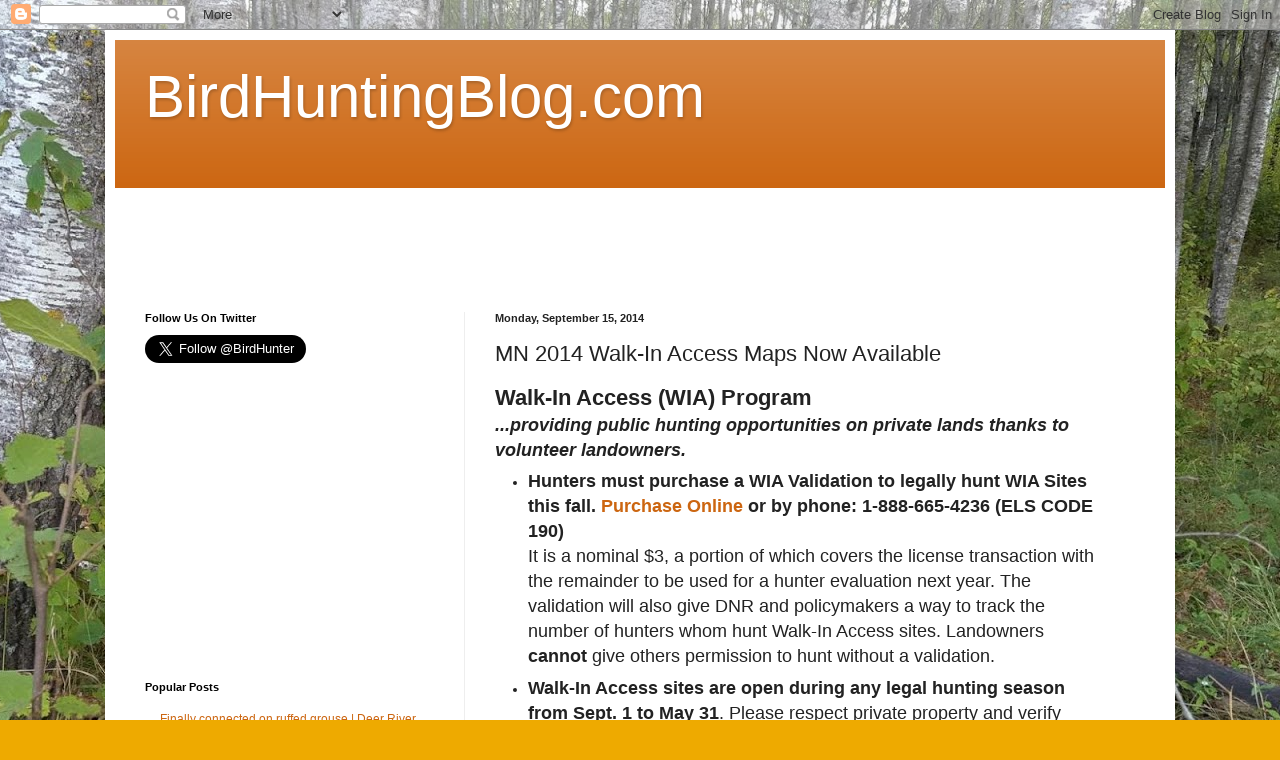

--- FILE ---
content_type: text/html; charset=UTF-8
request_url: https://www.birdhuntingblog.com/2014/09/mn-2014-walk-in-access-maps-now.html
body_size: 23811
content:
<!DOCTYPE html>
<html class='v2' dir='ltr' lang='en'>
<head>
<link href='https://www.blogger.com/static/v1/widgets/335934321-css_bundle_v2.css' rel='stylesheet' type='text/css'/>
<meta content='width=1100' name='viewport'/>
<meta content='text/html; charset=UTF-8' http-equiv='Content-Type'/>
<meta content='blogger' name='generator'/>
<link href='https://www.birdhuntingblog.com/favicon.ico' rel='icon' type='image/x-icon'/>
<link href='https://www.birdhuntingblog.com/2014/09/mn-2014-walk-in-access-maps-now.html' rel='canonical'/>
<link rel="alternate" type="application/atom+xml" title="BirdHuntingBlog.com - Atom" href="https://www.birdhuntingblog.com/feeds/posts/default" />
<link rel="alternate" type="application/rss+xml" title="BirdHuntingBlog.com - RSS" href="https://www.birdhuntingblog.com/feeds/posts/default?alt=rss" />
<link rel="service.post" type="application/atom+xml" title="BirdHuntingBlog.com - Atom" href="https://www.blogger.com/feeds/551804169985335871/posts/default" />

<link rel="alternate" type="application/atom+xml" title="BirdHuntingBlog.com - Atom" href="https://www.birdhuntingblog.com/feeds/2631704110127972031/comments/default" />
<!--Can't find substitution for tag [blog.ieCssRetrofitLinks]-->
<link href='http://images.dnr.state.mn.us/pdf_logo.gif' rel='image_src'/>
<meta content='https://www.birdhuntingblog.com/2014/09/mn-2014-walk-in-access-maps-now.html' property='og:url'/>
<meta content='MN 2014 Walk-In Access Maps Now Available' property='og:title'/>
<meta content='Walk-In Access (WIA) Program ...providing public hunting opportunities on private lands thanks to volunteer landowners.     Hunters must pur...' property='og:description'/>
<meta content='https://lh3.googleusercontent.com/blogger_img_proxy/AEn0k_t_QN1t-ZC0OZgZ6cosYvpy5Hl2cG3NCL9QnHr26xyEiePCl7Giu2eCXFwFGRFXjFxCWhVea1wdjBUiMZiqm3_OjzXzdHFh-9fZPyBmyQ=w1200-h630-p-k-no-nu' property='og:image'/>
<title>BirdHuntingBlog.com: MN 2014 Walk-In Access Maps Now Available</title>
<style id='page-skin-1' type='text/css'><!--
/*
-----------------------------------------------
Blogger Template Style
Name:     Simple
Designer: Blogger
URL:      www.blogger.com
----------------------------------------------- */
/* Content
----------------------------------------------- */
body {
font: normal normal 12px Arial, Tahoma, Helvetica, FreeSans, sans-serif;
color: #222222;
background: #eeaa00 url(//1.bp.blogspot.com/-v8AQSDW6zv8/VxaiTYRPFSI/AAAAAAAAACE/m9OksBiQt3s99q0CVzGwplZlgpWRW_y7QCK4B/s0-r/tasha%2Bcamp%2B2015.jpg) repeat fixed top center;
padding: 0 40px 40px 40px;
}
html body .region-inner {
min-width: 0;
max-width: 100%;
width: auto;
}
h2 {
font-size: 22px;
}
a:link {
text-decoration:none;
color: #cc6611;
}
a:visited {
text-decoration:none;
color: #888888;
}
a:hover {
text-decoration:underline;
color: #ff9900;
}
.body-fauxcolumn-outer .fauxcolumn-inner {
background: transparent none repeat scroll top left;
_background-image: none;
}
.body-fauxcolumn-outer .cap-top {
position: absolute;
z-index: 1;
height: 400px;
width: 100%;
}
.body-fauxcolumn-outer .cap-top .cap-left {
width: 100%;
background: transparent none repeat-x scroll top left;
_background-image: none;
}
.content-outer {
-moz-box-shadow: 0 0 40px rgba(0, 0, 0, .15);
-webkit-box-shadow: 0 0 5px rgba(0, 0, 0, .15);
-goog-ms-box-shadow: 0 0 10px #333333;
box-shadow: 0 0 40px rgba(0, 0, 0, .15);
margin-bottom: 1px;
}
.content-inner {
padding: 10px 10px;
}
.content-inner {
background-color: #ffffff;
}
/* Header
----------------------------------------------- */
.header-outer {
background: #cc6611 url(//www.blogblog.com/1kt/simple/gradients_light.png) repeat-x scroll 0 -400px;
_background-image: none;
}
.Header h1 {
font: normal normal 60px Arial, Tahoma, Helvetica, FreeSans, sans-serif;
color: #ffffff;
text-shadow: 1px 2px 3px rgba(0, 0, 0, .2);
}
.Header h1 a {
color: #ffffff;
}
.Header .description {
font-size: 140%;
color: #ffffff;
}
.header-inner .Header .titlewrapper {
padding: 22px 30px;
}
.header-inner .Header .descriptionwrapper {
padding: 0 30px;
}
/* Tabs
----------------------------------------------- */
.tabs-inner .section:first-child {
border-top: 0 solid #eeeeee;
}
.tabs-inner .section:first-child ul {
margin-top: -0;
border-top: 0 solid #eeeeee;
border-left: 0 solid #eeeeee;
border-right: 0 solid #eeeeee;
}
.tabs-inner .widget ul {
background: #f5f5f5 url(https://resources.blogblog.com/blogblog/data/1kt/simple/gradients_light.png) repeat-x scroll 0 -800px;
_background-image: none;
border-bottom: 1px solid #eeeeee;
margin-top: 0;
margin-left: -30px;
margin-right: -30px;
}
.tabs-inner .widget li a {
display: inline-block;
padding: .6em 1em;
font: normal normal 14px Arial, Tahoma, Helvetica, FreeSans, sans-serif;
color: #999999;
border-left: 1px solid #ffffff;
border-right: 1px solid #eeeeee;
}
.tabs-inner .widget li:first-child a {
border-left: none;
}
.tabs-inner .widget li.selected a, .tabs-inner .widget li a:hover {
color: #000000;
background-color: #eeeeee;
text-decoration: none;
}
/* Columns
----------------------------------------------- */
.main-outer {
border-top: 0 solid #eeeeee;
}
.fauxcolumn-left-outer .fauxcolumn-inner {
border-right: 1px solid #eeeeee;
}
.fauxcolumn-right-outer .fauxcolumn-inner {
border-left: 1px solid #eeeeee;
}
/* Headings
----------------------------------------------- */
div.widget > h2,
div.widget h2.title {
margin: 0 0 1em 0;
font: normal bold 11px Arial, Tahoma, Helvetica, FreeSans, sans-serif;
color: #000000;
}
/* Widgets
----------------------------------------------- */
.widget .zippy {
color: #999999;
text-shadow: 2px 2px 1px rgba(0, 0, 0, .1);
}
.widget .popular-posts ul {
list-style: none;
}
/* Posts
----------------------------------------------- */
h2.date-header {
font: normal bold 11px Arial, Tahoma, Helvetica, FreeSans, sans-serif;
}
.date-header span {
background-color: rgba(0, 0, 0, 0);
color: #222222;
padding: inherit;
letter-spacing: inherit;
margin: inherit;
}
.main-inner {
padding-top: 30px;
padding-bottom: 30px;
}
.main-inner .column-center-inner {
padding: 0 15px;
}
.main-inner .column-center-inner .section {
margin: 0 15px;
}
.post {
margin: 0 0 25px 0;
}
h3.post-title, .comments h4 {
font: normal normal 22px Arial, Tahoma, Helvetica, FreeSans, sans-serif;
margin: .75em 0 0;
}
.post-body {
font-size: 110%;
line-height: 1.4;
position: relative;
}
.post-body img, .post-body .tr-caption-container, .Profile img, .Image img,
.BlogList .item-thumbnail img {
padding: 2px;
background: #ffffff;
border: 1px solid #eeeeee;
-moz-box-shadow: 1px 1px 5px rgba(0, 0, 0, .1);
-webkit-box-shadow: 1px 1px 5px rgba(0, 0, 0, .1);
box-shadow: 1px 1px 5px rgba(0, 0, 0, .1);
}
.post-body img, .post-body .tr-caption-container {
padding: 5px;
}
.post-body .tr-caption-container {
color: #222222;
}
.post-body .tr-caption-container img {
padding: 0;
background: transparent;
border: none;
-moz-box-shadow: 0 0 0 rgba(0, 0, 0, .1);
-webkit-box-shadow: 0 0 0 rgba(0, 0, 0, .1);
box-shadow: 0 0 0 rgba(0, 0, 0, .1);
}
.post-header {
margin: 0 0 1.5em;
line-height: 1.6;
font-size: 90%;
}
.post-footer {
margin: 20px -2px 0;
padding: 5px 10px;
color: #666666;
background-color: #f9f9f9;
border-bottom: 1px solid #eeeeee;
line-height: 1.6;
font-size: 90%;
}
#comments .comment-author {
padding-top: 1.5em;
border-top: 1px solid #eeeeee;
background-position: 0 1.5em;
}
#comments .comment-author:first-child {
padding-top: 0;
border-top: none;
}
.avatar-image-container {
margin: .2em 0 0;
}
#comments .avatar-image-container img {
border: 1px solid #eeeeee;
}
/* Comments
----------------------------------------------- */
.comments .comments-content .icon.blog-author {
background-repeat: no-repeat;
background-image: url([data-uri]);
}
.comments .comments-content .loadmore a {
border-top: 1px solid #999999;
border-bottom: 1px solid #999999;
}
.comments .comment-thread.inline-thread {
background-color: #f9f9f9;
}
.comments .continue {
border-top: 2px solid #999999;
}
/* Accents
---------------------------------------------- */
.section-columns td.columns-cell {
border-left: 1px solid #eeeeee;
}
.blog-pager {
background: transparent none no-repeat scroll top center;
}
.blog-pager-older-link, .home-link,
.blog-pager-newer-link {
background-color: #ffffff;
padding: 5px;
}
.footer-outer {
border-top: 0 dashed #bbbbbb;
}
/* Mobile
----------------------------------------------- */
body.mobile  {
background-size: auto;
}
.mobile .body-fauxcolumn-outer {
background: transparent none repeat scroll top left;
}
.mobile .body-fauxcolumn-outer .cap-top {
background-size: 100% auto;
}
.mobile .content-outer {
-webkit-box-shadow: 0 0 3px rgba(0, 0, 0, .15);
box-shadow: 0 0 3px rgba(0, 0, 0, .15);
}
.mobile .tabs-inner .widget ul {
margin-left: 0;
margin-right: 0;
}
.mobile .post {
margin: 0;
}
.mobile .main-inner .column-center-inner .section {
margin: 0;
}
.mobile .date-header span {
padding: 0.1em 10px;
margin: 0 -10px;
}
.mobile h3.post-title {
margin: 0;
}
.mobile .blog-pager {
background: transparent none no-repeat scroll top center;
}
.mobile .footer-outer {
border-top: none;
}
.mobile .main-inner, .mobile .footer-inner {
background-color: #ffffff;
}
.mobile-index-contents {
color: #222222;
}
.mobile-link-button {
background-color: #cc6611;
}
.mobile-link-button a:link, .mobile-link-button a:visited {
color: #ffffff;
}
.mobile .tabs-inner .section:first-child {
border-top: none;
}
.mobile .tabs-inner .PageList .widget-content {
background-color: #eeeeee;
color: #000000;
border-top: 1px solid #eeeeee;
border-bottom: 1px solid #eeeeee;
}
.mobile .tabs-inner .PageList .widget-content .pagelist-arrow {
border-left: 1px solid #eeeeee;
}

--></style>
<style id='template-skin-1' type='text/css'><!--
body {
min-width: 1070px;
}
.content-outer, .content-fauxcolumn-outer, .region-inner {
min-width: 1070px;
max-width: 1070px;
_width: 1070px;
}
.main-inner .columns {
padding-left: 350px;
padding-right: 0px;
}
.main-inner .fauxcolumn-center-outer {
left: 350px;
right: 0px;
/* IE6 does not respect left and right together */
_width: expression(this.parentNode.offsetWidth -
parseInt("350px") -
parseInt("0px") + 'px');
}
.main-inner .fauxcolumn-left-outer {
width: 350px;
}
.main-inner .fauxcolumn-right-outer {
width: 0px;
}
.main-inner .column-left-outer {
width: 350px;
right: 100%;
margin-left: -350px;
}
.main-inner .column-right-outer {
width: 0px;
margin-right: -0px;
}
#layout {
min-width: 0;
}
#layout .content-outer {
min-width: 0;
width: 800px;
}
#layout .region-inner {
min-width: 0;
width: auto;
}
body#layout div.add_widget {
padding: 8px;
}
body#layout div.add_widget a {
margin-left: 32px;
}
--></style>
<style>
    body {background-image:url(\/\/1.bp.blogspot.com\/-v8AQSDW6zv8\/VxaiTYRPFSI\/AAAAAAAAACE\/m9OksBiQt3s99q0CVzGwplZlgpWRW_y7QCK4B\/s0-r\/tasha%2Bcamp%2B2015.jpg);}
    
@media (max-width: 200px) { body {background-image:url(\/\/1.bp.blogspot.com\/-v8AQSDW6zv8\/VxaiTYRPFSI\/AAAAAAAAACE\/m9OksBiQt3s99q0CVzGwplZlgpWRW_y7QCK4B\/w200\/tasha%2Bcamp%2B2015.jpg);}}
@media (max-width: 400px) and (min-width: 201px) { body {background-image:url(\/\/1.bp.blogspot.com\/-v8AQSDW6zv8\/VxaiTYRPFSI\/AAAAAAAAACE\/m9OksBiQt3s99q0CVzGwplZlgpWRW_y7QCK4B\/w400\/tasha%2Bcamp%2B2015.jpg);}}
@media (max-width: 800px) and (min-width: 401px) { body {background-image:url(\/\/1.bp.blogspot.com\/-v8AQSDW6zv8\/VxaiTYRPFSI\/AAAAAAAAACE\/m9OksBiQt3s99q0CVzGwplZlgpWRW_y7QCK4B\/w800\/tasha%2Bcamp%2B2015.jpg);}}
@media (max-width: 1200px) and (min-width: 801px) { body {background-image:url(\/\/1.bp.blogspot.com\/-v8AQSDW6zv8\/VxaiTYRPFSI\/AAAAAAAAACE\/m9OksBiQt3s99q0CVzGwplZlgpWRW_y7QCK4B\/w1200\/tasha%2Bcamp%2B2015.jpg);}}
/* Last tag covers anything over one higher than the previous max-size cap. */
@media (min-width: 1201px) { body {background-image:url(\/\/1.bp.blogspot.com\/-v8AQSDW6zv8\/VxaiTYRPFSI\/AAAAAAAAACE\/m9OksBiQt3s99q0CVzGwplZlgpWRW_y7QCK4B\/w1600\/tasha%2Bcamp%2B2015.jpg);}}
  </style>
<link href='https://www.blogger.com/dyn-css/authorization.css?targetBlogID=551804169985335871&amp;zx=e5ba072f-4e0e-4fe8-9b07-962b277b4b20' media='none' onload='if(media!=&#39;all&#39;)media=&#39;all&#39;' rel='stylesheet'/><noscript><link href='https://www.blogger.com/dyn-css/authorization.css?targetBlogID=551804169985335871&amp;zx=e5ba072f-4e0e-4fe8-9b07-962b277b4b20' rel='stylesheet'/></noscript>
<meta name='google-adsense-platform-account' content='ca-host-pub-1556223355139109'/>
<meta name='google-adsense-platform-domain' content='blogspot.com'/>

<!-- data-ad-client=ca-pub-5813175477469009 -->

</head>
<body class='loading variant-bold'>
<div class='navbar section' id='navbar' name='Navbar'><div class='widget Navbar' data-version='1' id='Navbar1'><script type="text/javascript">
    function setAttributeOnload(object, attribute, val) {
      if(window.addEventListener) {
        window.addEventListener('load',
          function(){ object[attribute] = val; }, false);
      } else {
        window.attachEvent('onload', function(){ object[attribute] = val; });
      }
    }
  </script>
<div id="navbar-iframe-container"></div>
<script type="text/javascript" src="https://apis.google.com/js/platform.js"></script>
<script type="text/javascript">
      gapi.load("gapi.iframes:gapi.iframes.style.bubble", function() {
        if (gapi.iframes && gapi.iframes.getContext) {
          gapi.iframes.getContext().openChild({
              url: 'https://www.blogger.com/navbar/551804169985335871?po\x3d2631704110127972031\x26origin\x3dhttps://www.birdhuntingblog.com',
              where: document.getElementById("navbar-iframe-container"),
              id: "navbar-iframe"
          });
        }
      });
    </script><script type="text/javascript">
(function() {
var script = document.createElement('script');
script.type = 'text/javascript';
script.src = '//pagead2.googlesyndication.com/pagead/js/google_top_exp.js';
var head = document.getElementsByTagName('head')[0];
if (head) {
head.appendChild(script);
}})();
</script>
</div></div>
<div class='body-fauxcolumns'>
<div class='fauxcolumn-outer body-fauxcolumn-outer'>
<div class='cap-top'>
<div class='cap-left'></div>
<div class='cap-right'></div>
</div>
<div class='fauxborder-left'>
<div class='fauxborder-right'></div>
<div class='fauxcolumn-inner'>
</div>
</div>
<div class='cap-bottom'>
<div class='cap-left'></div>
<div class='cap-right'></div>
</div>
</div>
</div>
<div class='content'>
<div class='content-fauxcolumns'>
<div class='fauxcolumn-outer content-fauxcolumn-outer'>
<div class='cap-top'>
<div class='cap-left'></div>
<div class='cap-right'></div>
</div>
<div class='fauxborder-left'>
<div class='fauxborder-right'></div>
<div class='fauxcolumn-inner'>
</div>
</div>
<div class='cap-bottom'>
<div class='cap-left'></div>
<div class='cap-right'></div>
</div>
</div>
</div>
<div class='content-outer'>
<div class='content-cap-top cap-top'>
<div class='cap-left'></div>
<div class='cap-right'></div>
</div>
<div class='fauxborder-left content-fauxborder-left'>
<div class='fauxborder-right content-fauxborder-right'></div>
<div class='content-inner'>
<header>
<div class='header-outer'>
<div class='header-cap-top cap-top'>
<div class='cap-left'></div>
<div class='cap-right'></div>
</div>
<div class='fauxborder-left header-fauxborder-left'>
<div class='fauxborder-right header-fauxborder-right'></div>
<div class='region-inner header-inner'>
<div class='header section' id='header' name='Header'><div class='widget Header' data-version='1' id='Header1'>
<div id='header-inner'>
<div class='titlewrapper'>
<h1 class='title'>
<a href='https://www.birdhuntingblog.com/'>
BirdHuntingBlog.com
</a>
</h1>
</div>
<div class='descriptionwrapper'>
<p class='description'><span>
</span></p>
</div>
</div>
</div></div>
</div>
</div>
<div class='header-cap-bottom cap-bottom'>
<div class='cap-left'></div>
<div class='cap-right'></div>
</div>
</div>
</header>
<div class='tabs-outer'>
<div class='tabs-cap-top cap-top'>
<div class='cap-left'></div>
<div class='cap-right'></div>
</div>
<div class='fauxborder-left tabs-fauxborder-left'>
<div class='fauxborder-right tabs-fauxborder-right'></div>
<div class='region-inner tabs-inner'>
<div class='tabs section' id='crosscol' name='Cross-Column'><div class='widget HTML' data-version='1' id='HTML3'>
<div class='widget-content'>
<script async src="https://pagead2.googlesyndication.com/pagead/js/adsbygoogle.js"></script>
<!-- Generic -->
<ins class="adsbygoogle"
     style="display:inline-block;width:728px;height:90px"
     data-ad-client="ca-pub-5813175477469009"
     data-ad-slot="7999043208"></ins>
<script>
     (adsbygoogle = window.adsbygoogle || []).push({});
</script>
</div>
<div class='clear'></div>
</div></div>
<div class='tabs no-items section' id='crosscol-overflow' name='Cross-Column 2'></div>
</div>
</div>
<div class='tabs-cap-bottom cap-bottom'>
<div class='cap-left'></div>
<div class='cap-right'></div>
</div>
</div>
<div class='main-outer'>
<div class='main-cap-top cap-top'>
<div class='cap-left'></div>
<div class='cap-right'></div>
</div>
<div class='fauxborder-left main-fauxborder-left'>
<div class='fauxborder-right main-fauxborder-right'></div>
<div class='region-inner main-inner'>
<div class='columns fauxcolumns'>
<div class='fauxcolumn-outer fauxcolumn-center-outer'>
<div class='cap-top'>
<div class='cap-left'></div>
<div class='cap-right'></div>
</div>
<div class='fauxborder-left'>
<div class='fauxborder-right'></div>
<div class='fauxcolumn-inner'>
</div>
</div>
<div class='cap-bottom'>
<div class='cap-left'></div>
<div class='cap-right'></div>
</div>
</div>
<div class='fauxcolumn-outer fauxcolumn-left-outer'>
<div class='cap-top'>
<div class='cap-left'></div>
<div class='cap-right'></div>
</div>
<div class='fauxborder-left'>
<div class='fauxborder-right'></div>
<div class='fauxcolumn-inner'>
</div>
</div>
<div class='cap-bottom'>
<div class='cap-left'></div>
<div class='cap-right'></div>
</div>
</div>
<div class='fauxcolumn-outer fauxcolumn-right-outer'>
<div class='cap-top'>
<div class='cap-left'></div>
<div class='cap-right'></div>
</div>
<div class='fauxborder-left'>
<div class='fauxborder-right'></div>
<div class='fauxcolumn-inner'>
</div>
</div>
<div class='cap-bottom'>
<div class='cap-left'></div>
<div class='cap-right'></div>
</div>
</div>
<!-- corrects IE6 width calculation -->
<div class='columns-inner'>
<div class='column-center-outer'>
<div class='column-center-inner'>
<div class='main section' id='main' name='Main'><div class='widget Blog' data-version='1' id='Blog1'>
<div class='blog-posts hfeed'>

          <div class="date-outer">
        
<h2 class='date-header'><span>Monday, September 15, 2014</span></h2>

          <div class="date-posts">
        
<div class='post-outer'>
<div class='post hentry uncustomized-post-template' itemprop='blogPost' itemscope='itemscope' itemtype='http://schema.org/BlogPosting'>
<meta content='http://images.dnr.state.mn.us/pdf_logo.gif' itemprop='image_url'/>
<meta content='551804169985335871' itemprop='blogId'/>
<meta content='2631704110127972031' itemprop='postId'/>
<a name='2631704110127972031'></a>
<h3 class='post-title entry-title' itemprop='name'>
MN 2014 Walk-In Access Maps Now Available
</h3>
<div class='post-header'>
<div class='post-header-line-1'></div>
</div>
<div class='post-body entry-content' id='post-body-2631704110127972031' itemprop='description articleBody'>
<div class="boxpaleforest"><h2>Walk-In Access (WIA) Program</h2><em><strong><span style="font-size: large;">...providing public hunting opportunities on private lands thanks to volunteer landowners. </span></strong></em><br /><ul><li>    <div class="hottopic"><strong><span style="font-size: large;">Hunters must purchase a WIA Validation to legally hunt WIA Sites this fall. <a href="https://jc.activeoutdoorsolutions.com/mn_customer/app/customerSearch.do?method=init">Purchase Online</a>&nbsp;or by phone: 1-888-665-4236&nbsp;(ELS CODE 190)</span></strong></div><span style="font-size: large;">It is a nominal $3, a portion of&nbsp;which&nbsp;covers the license  transaction with the remainder to be used for a hunter evaluation next  year. The validation will also give DNR and policymakers a way to track  the number of hunters whom hunt Walk-In Access sites. Landowners <strong>cannot</strong>&nbsp;give others permission to hunt without a validation.</span><br />     </li></ul><ul><li><span style="font-size: large;"><strong>Walk-In Access sites are open during any legal hunting season from Sept. 1 to May 31</strong>. Please respect private property and verify public hunting areas by observing boundary signs.</span></li><li><strong><span style="font-size: large;">Clay County WIA #55 is&nbsp;within the Clay County Game  Refuge&nbsp;and is&nbsp;closed to waterfowl hunting during the regular season.  Open to all other hunting.</span></strong></li><li><span style="font-size: large;">Walk-In Access sites (WIA) are only open to hunting where WIA  boundaries are posted with WIA signs.  Landowners may opt out of the  program, and will be reflected in the Online Atlas and the WIA County  Interactive Map.</span></li><li><span style="font-size: large;">Only walk-in hunting traffic is allowed on enrolled acres. "<em>No  target practice, trapping, dog training, camping, horseback riding or  fires are allowed by the public. The landowner retains the right to  engage in, or give permission to engage in hiking/dog walking on a  leash, trapping, camping, horseback riding, or campfires, and other  limited activities that do not impede public hunting."</em> No vehicle traffic is allowed. Parking is along roads or in designated parking areas.</span></li><li><span style="font-size: large;">Hunters must follow the <a href="http://files.dnr.state.mn.us/destinations/wias/wia_codeofconduct.pdf" target="_blank">Code of Conduct</a>&nbsp;<a href="http://www.dnr.state.mn.us/sitetools/getacrob.html"><img alt="This is a PDF file. You will need Adobe Acrobat Reader to download it." border="0" height="9" src="https://lh3.googleusercontent.com/blogger_img_proxy/AEn0k_t_QN1t-ZC0OZgZ6cosYvpy5Hl2cG3NCL9QnHr26xyEiePCl7Giu2eCXFwFGRFXjFxCWhVea1wdjBUiMZiqm3_OjzXzdHFh-9fZPyBmyQ=s0-d" width="22"></a> developed for WIA lands.</span></li><li><span style="font-size: large;"><strong>DON'T FORGET TO CHECK THE "WALK-IN ACCESS SITE STATUS CHANGES" FOR THE LATEST INFORMATION ON WIA SITE CHANGES</strong>    </span><ul><li><a href="http://www.dnr.state.mn.us/walkin/wia_status.html" target="_blank"><span style="font-size: large;">Walk-In Access Site Status Changes</span></a></li></ul></li></ul></div><table class="boxpaleforest" style="width: 100%px;" valign="top">    <tbody><tr>            <td valign="top" width="50%"><table class="borg" style="height: 504px; width: 383px;">                <tbody><tr>                        <td bgcolor="#ffffff"><h3>Find a WIA Interactive Map</h3><br /><map name="wia_counties_im">     <area alt="See WIAs for Clay County" coords="44,10,46,10,47,10,49,10,50,10,52,10,53,10,55,10,56,10,57,10,59,11,60,11,62,11,63,11,65,11,66,11,68,11,69,11,71,11,72,11,73,11,74,11,75,11,77,11,78,11,80,11,81,12,83,12,84,12,86,12,87,12,89,12,89,13,88,15,88,16,88,18,88,19,88,21,88,22,88,24,88,25,88,26,88,28,88,29,89,29,89,31,89,32,89,34,89,35,89,37,89,38,89,40,89,41,89,42,89,44,88,45,88,47,88,48,88,50,88,51,88,53,88,54,88,56,88,57,88,59,88,60,88,61,88,63,88,64,87,64,86,64,85,64,84,64,83,64,82,64,81,64,80,64,79,64,78,64,76,64,75,64,73,64,72,64,71,64,70,64,69,64,68,64,67,64,66,63,65,63,63,63,62,63,61,63,60,63,59,63,58,63,57,63,56,63,55,63,54,63,53,63,52,63,50,63,49,63,48,63,47,63,46,63,45,63,46,63,46,62,45,62,45,63,45,62,45,63,45,62,45,61,45,60,45,59,44,59,45,59,45,58,46,58,45,58,45,57,46,57,45,57,45,56,46,56,46,55,45,55,46,55,46,54,45,54,46,54,46,53,46,52,46,53,46,52,46,51,46,50,46,49,47,49,46,49,47,49,46,49,46,48,45,48,46,47,46,46,46,47,46,46,45,46,46,46,45,46,45,45,46,45,45,45,46,45,45,44,45,43,46,43,47,43,46,42,47,42,46,42,46,41,47,41,47,42,47,41,47,40,47,39,47,38,47,37,48,37,48,38,48,37,47,37,48,36,47,36,47,35,48,35,48,34,49,34,48,34,49,34,49,33,48,33,49,33,48,33,48,32,49,33,49,32,48,32,48,33,47,33,47,32,47,33,46,32,47,32,46,31,47,31,46,31,46,30,46,29,46,28,46,29,46,28,46,29,45,29,45,28,44,28,45,28,45,27,45,26,44,26,45,26,45,25,44,25,44,24,44,23,45,23,45,22,46,21,45,21,45,22,45,21,45,20,45,21,45,20,45,19,44,19,45,19,45,18,45,17,45,18,45,17,46,17,45,17,45,16,46,16,45,16,45,15,46,15,45,15,46,15,46,14,45,14,45,13,44,13,45,13,45,12,45,11,45,10,44,10" href="http://www.dnr.state.mn.us/walkin/county.html?map=WIA_MAPFILE&amp;mode=itemfeaturequery&amp;slayer=wia_counties&amp;qitem=cty_abbr&amp;qstring=CLAY&amp;layers=wia_polys+wia_map_index&amp;qformat=county_detail" shape="poly" title="See WIAs for Clay County"></area>     <area alt="See WIAs for Becker County" coords="89,12,90,12,91,12,93,12,94,12,96,12,97,12,99,12,101,12,102,12,104,12,105,12,107,13,108,13,110,13,111,13,112,13,114,13,115,13,117,13,118,13,120,13,121,13,123,13,124,13,125,13,127,13,128,13,130,13,131,13,133,13,134,13,136,14,137,14,139,14,140,14,142,14,143,14,144,14,146,14,147,14,149,14,150,14,152,14,153,14,155,14,156,14,158,14,159,14,159,16,159,17,159,19,159,20,159,21,159,23,159,24,159,26,159,27,159,29,159,30,159,32,159,33,159,35,159,36,159,38,159,39,159,40,159,42,159,43,159,45,159,46,159,48,159,49,158,51,158,52,158,54,158,55,158,56,158,58,157,58,156,58,155,58,154,58,152,58,151,58,150,58,148,58,147,58,145,58,144,58,142,58,141,58,139,58,138,57,136,57,135,57,134,57,132,57,131,57,129,57,128,57,126,57,125,57,123,57,122,57,120,57,119,57,117,57,116,57,115,57,113,57,112,57,110,57,109,56,107,56,106,56,104,56,103,56,101,56,100,56,98,56,97,56,95,56,94,56,93,56,91,56,90,56,88,56,88,54,88,53,88,51,88,50,88,48,88,47,88,45,89,44,89,42,89,41,89,40,89,38,89,37,89,35,89,34,89,32,89,31,89,29,88,29,88,28,88,26,88,25,88,24,88,22,88,21,88,19,88,18,88,16,88,15,89,13,89,12" href="http://www.dnr.state.mn.us/walkin/county.html?map=WIA_MAPFILE&amp;mode=itemfeaturequery&amp;slayer=wia_counties&amp;qitem=cty_abbr&amp;qstring=BECK&amp;layers=wia_polys+wia_map_index&amp;qformat=county_detail" shape="poly" title="See WIAs for Becker County"></area>     <area alt="See WIAs for Otter Tail County" coords="158,58,158,59,158,61,158,62,158,64,158,65,158,67,159,67,159,68,158,70,158,71,158,73,158,74,158,76,158,77,158,79,158,80,158,81,158,83,158,84,158,86,158,87,158,89,158,90,158,92,158,93,158,95,158,96,158,97,158,99,158,100,158,102,158,103,158,105,158,106,158,108,158,109,158,111,158,112,158,114,158,115,158,117,158,118,158,120,156,120,155,119,153,119,152,119,150,119,149,119,148,119,146,119,145,119,143,119,142,119,140,119,139,119,137,119,136,119,134,119,133,119,132,119,130,119,129,119,127,119,126,119,124,118,123,118,121,118,120,118,118,118,117,118,116,118,114,118,113,118,111,118,110,118,108,118,107,118,105,118,104,118,102,118,101,118,100,118,98,117,97,117,95,117,94,117,92,117,91,117,89,117,88,117,87,117,85,117,84,117,82,117,81,117,79,117,79,115,79,114,80,112,80,111,80,109,80,108,80,107,80,105,80,104,80,102,80,101,80,99,79,99,79,98,79,96,79,95,79,93,79,92,79,90,79,89,80,87,80,86,80,84,80,83,80,82,80,80,80,79,80,77,80,76,80,74,80,73,80,71,80,70,80,68,80,67,80,65,80,64,81,64,82,64,83,64,84,64,85,64,86,64,87,64,88,64,88,63,88,61,88,60,88,59,88,57,88,56,90,56,91,56,93,56,94,56,95,56,97,56,98,56,100,56,101,56,103,56,104,56,106,56,107,56,109,56,110,57,112,57,113,57,115,57,116,57,117,57,119,57,120,57,122,57,123,57,125,57,126,57,128,57,129,57,131,57,132,57,134,57,135,57,136,57,138,57,139,58,141,58,142,58,144,58,145,58,147,58,148,58,150,58,151,58,152,58,154,58,155,58,156,58,157,58,158,58" href="http://www.dnr.state.mn.us/walkin/county.html?map=WIA_MAPFILE&amp;mode=itemfeaturequery&amp;slayer=wia_counties&amp;qitem=cty_abbr&amp;qstring=OTTE&amp;layers=wia_polys+wia_map_index&amp;qformat=county_detail" shape="poly" title="See WIAs for Otter Tail County"></area>     <area alt="See WIAs for Wilkin County" coords="45,63,46,63,47,63,48,63,49,63,50,63,52,63,53,63,54,63,55,63,56,63,57,63,58,63,59,63,60,63,61,63,62,63,63,63,65,63,66,63,67,64,68,64,69,64,70,64,71,64,72,64,73,64,75,64,76,64,78,64,79,64,80,64,80,65,80,67,80,68,80,70,80,71,80,73,80,74,80,76,80,77,80,79,80,80,80,82,80,83,80,84,80,86,80,87,79,89,79,90,79,92,79,93,79,95,79,96,79,98,79,99,80,99,80,101,80,102,80,104,80,105,80,107,80,108,80,109,80,111,80,112,79,114,79,115,79,117,79,118,79,120,79,121,79,123,79,124,79,125,77,125,76,125,75,125,73,125,72,125,70,125,69,125,67,125,66,125,64,125,63,125,62,125,60,125,59,125,57,124,57,123,58,123,58,122,58,121,59,121,59,120,59,119,59,118,59,117,59,116,58,116,59,116,58,116,58,115,59,115,58,115,58,114,58,113,58,112,57,112,57,111,58,111,58,110,57,110,57,109,58,109,57,109,58,109,57,109,57,108,57,107,57,106,58,106,57,106,57,105,57,104,57,103,57,102,58,102,58,101,57,101,57,102,57,101,57,100,57,99,57,98,57,97,56,97,57,97,57,96,57,95,57,94,56,94,57,94,57,93,56,93,56,92,55,91,54,91,54,90,53,90,53,89,52,89,52,88,52,87,52,86,52,85,51,85,50,85,50,84,51,84,50,84,50,83,50,82,49,82,49,83,49,82,50,82,49,82,49,81,50,81,49,81,50,81,49,81,49,80,50,80,49,80,50,79,49,79,50,79,49,79,49,78,48,78,48,77,48,76,48,75,48,74,48,73,48,72,47,72,48,72,48,71,47,71,48,71,48,70,47,70,48,70,47,70,47,69,48,69,47,69,47,68,48,68,47,68,48,68,48,67,48,68,48,67,47,67,47,68,47,67,48,67,47,67,47,66,47,67,47,66,46,66,46,65,47,65,46,65,46,64,46,63,46,64,46,63,45,63,45,64,45,63,46,63,45,63" href="http://www.dnr.state.mn.us/walkin/county.html?map=WIA_MAPFILE&amp;mode=itemfeaturequery&amp;slayer=wia_counties&amp;qitem=cty_abbr&amp;qstring=WILK&amp;layers=wia_polys+wia_map_index&amp;qformat=county_detail" shape="poly" title="See WIAs for Wilkin County"></area>     <area alt="See WIAs for Grant County" coords="114,118,114,120,114,121,114,123,114,124,114,125,114,127,114,128,114,130,114,131,114,133,114,134,113,136,114,136,114,137,114,139,114,140,114,142,114,143,114,144,114,146,114,147,114,149,114,150,114,152,114,153,112,153,111,153,109,153,108,153,106,153,105,153,104,153,102,153,101,153,99,153,98,153,96,153,95,153,93,152,92,152,90,152,89,152,87,152,86,152,85,152,83,152,82,152,80,152,79,152,79,150,79,149,79,147,79,146,79,145,79,143,79,142,79,140,79,139,79,137,79,136,79,134,79,133,79,131,79,130,79,128,79,127,79,125,79,124,79,123,79,121,79,120,79,118,79,117,81,117,82,117,84,117,85,117,87,117,88,117,89,117,91,117,92,117,94,117,95,117,97,117,98,117,100,118,101,118,102,118,104,118,105,118,107,118,108,118,110,118,111,118,113,118,114,118" href="http://www.dnr.state.mn.us/walkin/county.html?map=WIA_MAPFILE&amp;mode=itemfeaturequery&amp;slayer=wia_counties&amp;qitem=cty_abbr&amp;qstring=GRAN&amp;layers=wia_polys+wia_map_index&amp;qformat=county_detail" shape="poly" title="See WIAs for Grant County"></area>     <area alt="See WIAs for Douglas County" coords="158,120,158,121,158,122,158,124,158,125,158,127,158,128,157,130,157,131,157,133,157,134,157,136,157,137,158,137,158,139,158,140,158,141,158,143,158,144,157,146,157,147,157,149,157,150,157,152,157,153,157,155,156,155,154,155,153,155,151,154,150,154,149,154,147,154,146,154,144,154,143,154,141,154,140,154,138,154,137,154,135,154,134,154,133,154,131,154,130,154,128,154,127,154,125,154,124,154,122,154,121,153,120,153,118,153,117,153,115,153,114,153,114,152,114,150,114,149,114,147,114,146,114,144,114,143,114,142,114,140,114,139,114,137,114,136,113,136,114,134,114,133,114,131,114,130,114,128,114,127,114,125,114,124,114,123,114,121,114,120,114,118,116,118,117,118,118,118,120,118,121,118,123,118,124,118,126,119,127,119,129,119,130,119,132,119,133,119,134,119,136,119,137,119,139,119,140,119,142,119,143,119,145,119,146,119,148,119,149,119,150,119,152,119,153,119,155,119,156,120,158,120" href="http://www.dnr.state.mn.us/walkin/county.html?map=WIA_MAPFILE&amp;mode=itemfeaturequery&amp;slayer=wia_counties&amp;qitem=cty_abbr&amp;qstring=DOUG&amp;layers=wia_polys+wia_map_index&amp;qformat=county_detail" shape="poly" title="See WIAs for Douglas County"></area>     <area alt="See WIAs for Traverse County" coords="79,125,79,127,79,128,79,130,79,131,79,133,79,134,79,136,79,137,79,139,79,140,79,142,79,143,79,145,79,146,79,147,79,149,79,150,79,152,79,153,79,155,79,156,78,158,78,159,78,161,78,162,78,164,78,165,78,167,78,168,78,169,77,169,76,169,75,169,74,169,73,169,72,169,71,169,70,169,69,169,68,169,67,169,66,169,65,169,64,169,63,169,62,169,61,169,60,169,58,169,57,169,55,168,54,168,52,168,51,168,50,168,49,168,48,168,47,168,46,168,45,168,44,168,42,168,41,168,39,168,38,168,37,168,36,167,36,166,35,166,35,165,36,165,36,164,36,163,36,162,37,162,37,161,38,161,38,160,39,160,40,159,41,159,41,158,43,158,43,157,43,156,44,156,45,156,45,155,46,155,47,155,47,154,48,154,49,154,49,153,50,153,50,152,51,152,51,151,52,150,52,149,52,148,53,148,53,147,54,147,54,146,55,146,55,145,56,145,56,144,56,143,57,142,57,141,57,140,57,139,57,138,57,137,57,136,58,136,57,136,57,135,58,135,58,134,58,133,58,132,58,131,57,131,57,130,57,129,57,128,57,127,57,126,57,125,57,124,59,125,60,125,62,125,63,125,64,125,66,125,67,125,69,125,70,125,72,125,73,125,75,125,76,125,77,125,79,125" href="http://www.dnr.state.mn.us/walkin/county.html?map=WIA_MAPFILE&amp;mode=itemfeaturequery&amp;slayer=wia_counties&amp;qitem=cty_abbr&amp;qstring=TRAV&amp;layers=wia_polys+wia_map_index&amp;qformat=county_detail" shape="poly" title="See WIAs for Traverse County"></area>     <area alt="See WIAs for Stevens County" coords="114,153,114,155,114,156,114,158,113,159,113,160,113,162,113,163,113,165,113,166,113,168,113,169,113,171,114,171,114,172,114,174,114,175,114,177,114,178,114,179,113,181,113,182,113,184,113,185,113,187,113,188,112,188,110,188,109,188,107,188,106,188,104,188,103,188,102,188,100,188,99,188,97,188,96,188,94,188,93,188,91,187,90,187,88,187,87,187,86,187,84,187,83,187,81,187,80,187,78,187,78,185,78,184,78,183,78,181,79,180,79,178,79,177,79,175,79,174,79,172,79,171,79,169,78,169,78,168,78,167,78,165,78,164,78,162,78,161,78,159,78,158,79,156,79,155,79,153,79,152,80,152,82,152,83,152,85,152,86,152,87,152,89,152,90,152,92,152,93,152,95,153,96,153,98,153,99,153,101,153,102,153,104,153,105,153,106,153,108,153,109,153,111,153,112,153,114,153" href="http://www.dnr.state.mn.us/walkin/county.html?map=WIA_MAPFILE&amp;mode=itemfeaturequery&amp;slayer=wia_counties&amp;qitem=cty_abbr&amp;qstring=STEV&amp;layers=wia_polys+wia_map_index&amp;qformat=county_detail" shape="poly" title="See WIAs for Stevens County"></area>     <area alt="See WIAs for Pope County" coords="157,155,157,156,157,158,157,159,157,160,157,162,157,163,157,165,157,166,157,168,157,169,157,171,157,172,157,174,157,175,157,176,157,178,157,179,157,181,157,182,157,184,157,185,157,187,157,188,157,190,155,189,154,189,153,189,151,189,150,189,148,189,147,189,145,189,144,189,142,189,141,189,139,189,138,189,137,189,135,189,134,189,132,189,131,189,129,189,128,189,126,189,125,189,124,189,122,189,121,188,119,188,118,188,116,188,115,188,113,188,113,187,113,185,113,184,113,182,113,181,114,179,114,178,114,177,114,175,114,174,114,172,114,171,113,171,113,169,113,168,113,166,113,165,113,163,113,162,113,160,113,159,114,158,114,156,114,155,114,153,115,153,117,153,118,153,120,153,121,153,122,154,124,154,125,154,127,154,128,154,130,154,131,154,133,154,134,154,135,154,137,154,138,154,140,154,141,154,143,154,144,154,146,154,147,154,149,154,150,154,151,154,153,155,154,155,156,155,157,155" href="http://www.dnr.state.mn.us/walkin/county.html?map=WIA_MAPFILE&amp;mode=itemfeaturequery&amp;slayer=wia_counties&amp;qitem=cty_abbr&amp;qstring=POPE&amp;layers=wia_polys+wia_map_index&amp;qformat=county_detail" shape="poly" title="See WIAs for Pope County"></area>     <area alt="See WIAs for Big Stone County" coords="37,168,38,168,39,168,41,168,42,168,44,168,45,168,46,168,47,168,48,168,49,168,50,168,51,168,52,168,54,168,55,168,57,169,58,169,60,169,61,169,62,169,63,169,64,169,65,169,66,169,67,169,68,169,69,169,70,169,71,169,72,169,73,169,74,169,75,169,76,169,77,169,78,169,79,169,79,171,79,172,79,174,79,175,79,177,79,178,79,180,78,181,78,183,78,184,78,185,78,187,80,187,81,187,83,187,84,187,86,187,87,187,87,189,87,190,87,192,87,193,87,194,87,196,87,197,87,199,86,200,86,202,86,203,86,205,87,205,87,206,87,208,87,209,87,211,87,210,86,210,85,209,84,209,84,210,84,209,83,209,82,209,81,209,81,208,80,208,80,207,79,207,79,206,78,206,78,207,78,206,77,206,77,207,77,206,76,206,75,206,75,205,75,204,74,204,75,204,75,203,74,203,73,203,72,203,73,203,72,203,71,203,71,202,70,202,69,202,68,202,67,202,66,202,65,202,65,201,65,202,65,201,64,201,63,201,63,200,63,199,63,198,63,197,62,197,62,196,62,195,61,195,61,194,61,193,61,192,60,192,60,191,59,191,59,190,58,190,58,189,57,189,56,189,55,189,55,188,54,188,54,187,53,187,52,187,52,186,51,186,50,186,49,186,48,186,47,186,47,185,46,185,46,184,45,184,45,183,45,182,44,182,44,181,43,180,43,179,43,178,43,177,42,177,42,176,42,175,42,174,41,174,41,173,40,173,40,172,40,171,39,171,39,170,38,170,38,169,37,168" href="http://www.dnr.state.mn.us/walkin/county.html?map=WIA_MAPFILE&amp;mode=itemfeaturequery&amp;slayer=wia_counties&amp;qitem=cty_abbr&amp;qstring=BIGS&amp;layers=wia_polys+wia_map_index&amp;qformat=county_detail" shape="poly" title="See WIAs for Big Stone County"></area>     <area alt="See WIAs for Swift County" coords="113,188,115,188,116,188,118,188,119,188,121,188,122,189,124,189,125,189,126,189,128,189,129,189,131,189,132,189,134,189,135,189,137,189,138,189,139,189,141,189,142,189,144,189,145,189,147,189,148,189,148,191,148,192,148,194,148,195,148,197,148,198,148,200,148,201,148,202,148,204,148,205,148,207,148,208,148,210,148,211,148,213,148,214,148,216,147,215,145,215,144,215,142,215,141,215,139,215,138,215,136,215,135,215,133,215,132,215,131,215,129,215,128,215,126,215,125,215,123,215,122,215,120,215,119,215,118,215,116,215,115,215,113,215,112,214,110,214,109,214,107,214,106,214,104,214,103,214,102,214,100,214,99,214,97,214,96,214,94,214,93,214,92,214,91,213,90,213,89,212,88,212,88,211,87,211,87,209,87,208,87,206,87,205,86,205,86,203,86,202,86,200,87,199,87,197,87,196,87,194,87,193,87,192,87,190,87,189,87,187,88,187,90,187,91,187,93,188,94,188,96,188,97,188,99,188,100,188,102,188,103,188,104,188,106,188,107,188,109,188,110,188,112,188,113,188" href="http://www.dnr.state.mn.us/walkin/county.html?map=WIA_MAPFILE&amp;mode=itemfeaturequery&amp;slayer=wia_counties&amp;qitem=cty_abbr&amp;qstring=SWIF&amp;layers=wia_polys+wia_map_index&amp;qformat=county_detail" shape="poly" title="See WIAs for Swift County"></area>     <area alt="See WIAs for Kandiyohi County" coords="157,190,158,190,160,190,161,190,163,190,164,190,166,190,167,190,169,190,170,190,171,190,173,190,174,190,176,190,177,190,179,190,180,190,182,190,183,190,183,192,183,193,183,194,183,196,183,197,183,199,183,200,183,202,183,203,183,205,183,206,183,208,183,209,183,210,183,212,183,213,183,215,183,216,183,218,183,219,183,221,183,222,183,224,183,225,183,227,183,228,183,229,183,231,183,232,183,234,182,235,182,237,182,238,182,240,182,241,182,243,181,243,180,243,179,243,178,243,177,242,176,242,175,242,174,242,173,242,172,242,171,242,170,242,169,242,168,242,167,242,166,242,165,242,164,242,163,242,162,242,161,242,160,242,159,242,158,242,157,242,156,242,155,242,154,242,153,242,152,242,151,242,150,242,149,242,148,242,147,242,147,240,147,239,147,237,147,236,147,235,147,233,147,232,148,230,148,229,148,227,148,226,148,224,148,223,148,221,148,220,148,218,148,217,148,216,148,214,148,213,148,211,148,210,148,208,148,207,148,205,148,204,148,202,148,201,148,200,148,198,148,197,148,195,148,194,148,192,148,191,148,189,150,189,151,189,153,189,154,189,155,189,157,190" href="http://www.dnr.state.mn.us/walkin/county.html?map=WIA_MAPFILE&amp;mode=itemfeaturequery&amp;slayer=wia_counties&amp;qitem=cty_abbr&amp;qstring=KAND&amp;layers=wia_polys+wia_map_index&amp;qformat=county_detail" shape="poly" title="See WIAs for Kandiyohi County"></area>     <area alt="See WIAs for Meeker County" coords="219,204,218,205,218,207,219,208,219,210,219,211,219,213,219,214,219,216,219,217,219,218,219,220,219,221,219,223,219,224,219,226,219,227,218,229,218,230,218,232,218,233,218,234,217,234,215,234,214,234,213,234,211,234,210,234,208,234,207,234,205,234,204,234,202,234,201,234,201,236,201,237,201,239,201,240,201,241,201,243,200,243,199,243,198,243,197,243,196,243,195,243,194,243,193,243,191,243,190,243,189,243,188,243,187,243,186,243,185,243,184,243,183,243,182,243,182,241,182,240,182,238,182,237,182,235,183,234,183,232,183,231,183,229,183,228,183,227,183,225,183,224,183,222,183,221,183,219,183,218,183,216,183,215,183,213,183,212,183,210,183,209,183,208,183,206,183,205,183,203,183,202,183,200,183,199,184,199,186,199,187,199,189,199,190,199,192,199,194,199,195,199,197,199,198,199,200,199,201,199,203,199,204,199,206,199,207,199,208,199,210,199,210,201,210,202,210,204,211,204,213,204,214,204,216,204,217,204,219,204" href="http://www.dnr.state.mn.us/walkin/county.html?map=WIA_MAPFILE&amp;mode=itemfeaturequery&amp;slayer=wia_counties&amp;qitem=cty_abbr&amp;qstring=MEEK&amp;layers=wia_polys+wia_map_index&amp;qformat=county_detail" shape="poly" title="See WIAs for Meeker County"></area>     <area alt="See WIAs for Lac Qui Parle County" coords="76,206,77,206,77,207,77,206,78,206,78,207,78,206,79,206,79,207,80,207,80,208,81,208,81,209,82,209,83,209,84,209,84,210,84,209,85,209,86,210,87,210,87,211,88,211,88,212,89,212,90,213,91,213,92,214,92,215,93,215,93,216,93,217,94,217,94,218,95,218,96,219,96,220,97,221,98,222,99,223,100,224,101,225,101,226,102,226,102,227,103,227,102,227,103,227,103,228,104,228,104,229,105,229,105,230,106,230,105,230,106,230,106,231,106,232,106,233,107,233,106,233,107,234,107,233,107,234,107,233,107,234,108,234,108,235,109,235,108,235,109,235,110,235,110,236,110,235,111,235,111,236,110,235,110,236,111,236,111,235,111,236,112,236,112,235,112,236,112,238,112,239,112,241,111,241,110,241,109,241,108,241,107,241,106,240,105,240,104,240,104,242,104,243,104,245,104,246,104,248,104,249,102,249,101,249,100,249,98,249,97,249,95,249,94,249,92,249,91,249,89,249,88,249,86,249,85,248,83,248,82,248,80,248,79,248,78,248,76,248,75,248,73,248,72,248,70,248,69,248,67,248,66,248,64,248,63,248,61,247,61,246,61,245,61,244,61,243,61,242,61,241,61,240,61,239,61,238,61,237,61,236,61,235,61,234,61,233,61,232,61,231,61,230,61,229,61,228,61,227,62,227,62,226,62,225,62,224,62,223,62,222,62,221,62,220,62,218,62,217,62,216,62,215,62,214,62,213,62,212,62,211,62,209,62,208,62,207,62,206,62,205,62,204,62,203,63,203,63,202,63,201,64,201,65,201,65,202,65,201,65,202,66,202,67,202,68,202,69,202,70,202,71,202,71,203,72,203,73,203,72,203,73,203,74,203,75,203,75,204,74,204,75,204,75,205,75,206,76,206" href="http://www.dnr.state.mn.us/walkin/county.html?map=WIA_MAPFILE&amp;mode=itemfeaturequery&amp;slayer=wia_counties&amp;qitem=cty_abbr&amp;qstring=LACQ&amp;layers=wia_polys+wia_map_index&amp;qformat=county_detail" shape="poly" title="See WIAs for Lac Qui Parle County"></area>     <area alt="See WIAs for Chippewa County" coords="148,216,148,217,148,218,148,220,148,221,148,223,148,224,148,226,148,227,148,229,148,230,147,232,147,233,147,235,147,236,147,237,147,239,147,240,147,242,146,242,145,242,144,242,143,242,142,242,141,242,140,242,139,242,138,242,137,242,136,242,135,242,135,241,134,241,133,241,132,241,131,241,130,241,130,243,130,244,130,246,130,247,130,249,130,250,130,252,130,253,130,255,129,255,129,254,130,254,129,254,129,253,128,253,128,254,128,253,127,253,127,252,128,252,129,252,129,251,128,251,128,250,127,250,126,250,126,249,126,248,125,248,124,248,124,247,124,246,123,246,122,246,122,245,121,245,121,244,120,243,120,242,119,242,119,243,119,242,118,242,118,241,119,241,118,241,117,241,117,240,117,239,116,239,116,240,115,240,114,240,114,239,113,239,114,239,113,239,113,238,114,238,113,238,113,237,113,236,112,236,112,235,112,236,111,236,111,235,111,236,110,236,110,235,111,236,111,235,110,235,110,236,110,235,109,235,108,235,109,235,108,235,108,234,107,234,107,233,107,234,107,233,107,234,106,233,107,233,106,233,106,232,106,231,106,230,105,230,106,230,105,230,105,229,104,229,104,228,103,228,103,227,102,227,103,227,102,227,102,226,101,226,101,225,100,224,99,223,98,222,97,221,96,220,96,219,95,218,94,218,94,217,93,217,93,216,93,215,92,215,92,214,93,214,94,214,96,214,97,214,99,214,100,214,102,214,103,214,104,214,106,214,107,214,109,214,110,214,112,214,113,215,115,215,116,215,118,215,119,215,120,215,122,215,123,215,125,215,126,215,128,215,129,215,131,215,132,215,133,215,135,215,136,215,138,215,139,215,141,215,142,215,144,215,145,215,147,215,148,216" href="http://www.dnr.state.mn.us/walkin/county.html?map=WIA_MAPFILE&amp;mode=itemfeaturequery&amp;slayer=wia_counties&amp;qitem=cty_abbr&amp;qstring=CHIP&amp;layers=wia_polys+wia_map_index&amp;qformat=county_detail" shape="poly" title="See WIAs for Chippewa County"></area>     <area alt="See WIAs for McLeod County" coords="218,234,220,235,221,235,223,235,224,235,226,235,227,235,229,235,230,235,231,235,233,235,234,235,236,235,236,236,236,238,236,239,236,241,236,242,236,244,236,245,236,247,236,248,236,249,236,251,236,252,236,254,236,255,236,257,236,258,236,260,236,261,234,261,233,261,231,261,230,261,228,261,227,261,225,261,224,261,223,261,221,261,220,261,218,261,218,262,218,264,218,265,218,267,218,268,218,270,216,270,215,270,214,270,212,270,211,270,209,269,208,269,206,269,205,269,203,269,202,269,200,269,200,268,201,266,201,265,201,264,201,262,201,261,201,259,201,258,201,256,201,255,201,253,201,252,201,250,201,249,201,247,201,246,201,244,201,243,201,241,201,240,201,239,201,237,201,236,201,234,202,234,204,234,205,234,207,234,208,234,210,234,211,234,213,234,214,234,215,234,217,234,218,234" href="http://www.dnr.state.mn.us/walkin/county.html?map=WIA_MAPFILE&amp;mode=itemfeaturequery&amp;slayer=wia_counties&amp;qitem=cty_abbr&amp;qstring=MCLE&amp;layers=wia_polys+wia_map_index&amp;qformat=county_detail" shape="poly" title="See WIAs for McLeod County"></area>     <area alt="See WIAs for Yellow Medicine County" coords="112,236,113,236,113,237,113,238,114,238,113,238,113,239,114,239,113,239,114,239,114,240,115,240,116,240,116,239,117,239,117,240,117,241,118,241,119,241,118,241,118,242,119,242,119,243,119,242,120,242,120,243,121,244,121,245,122,245,122,246,123,246,124,246,124,247,124,248,125,248,126,248,126,249,126,250,127,250,128,250,128,251,129,251,129,252,128,252,127,252,127,253,128,253,128,254,128,253,129,253,129,254,130,254,129,254,129,255,130,255,131,255,131,256,132,256,132,257,132,256,133,256,133,257,134,257,134,258,135,257,134,257,135,257,135,258,136,258,136,259,136,260,137,260,137,261,138,261,139,261,139,262,139,264,138,265,138,267,138,268,138,270,138,271,138,272,138,274,138,275,138,277,137,277,136,277,135,277,134,277,133,277,132,277,131,277,130,277,129,277,129,276,128,276,127,276,126,276,125,276,124,276,123,276,122,276,121,276,121,275,121,273,121,272,121,270,121,269,121,267,119,267,118,267,116,267,115,267,113,267,112,267,111,267,109,267,108,267,106,267,105,267,103,267,102,267,100,267,99,267,97,266,96,266,94,266,93,266,92,266,90,266,89,266,87,266,86,266,84,266,83,266,81,266,80,266,78,266,77,266,75,266,74,266,73,266,71,265,70,265,68,265,67,265,65,265,64,265,62,265,61,265,60,265,60,264,60,263,60,262,60,261,60,260,60,259,60,258,60,257,60,256,60,255,60,254,60,253,60,252,61,251,61,250,61,249,61,248,61,247,63,248,64,248,66,248,67,248,69,248,70,248,72,248,73,248,75,248,76,248,78,248,79,248,80,248,82,248,83,248,85,248,86,249,88,249,89,249,91,249,92,249,94,249,95,249,97,249,98,249,100,249,101,249,102,249,104,249,104,248,104,246,104,245,104,243,104,242,104,240,105,240,106,240,107,241,108,241,109,241,110,241,111,241,112,241,112,239,112,238,112,236" href="http://www.dnr.state.mn.us/walkin/county.html?map=WIA_MAPFILE&amp;mode=itemfeaturequery&amp;slayer=wia_counties&amp;qitem=cty_abbr&amp;qstring=YELL&amp;layers=wia_polys+wia_map_index&amp;qformat=county_detail" shape="poly" title="See WIAs for Yellow Medicine County"></area>     <area alt="See WIAs for Renville County" coords="147,242,148,242,149,242,150,242,151,242,152,242,153,242,154,242,155,242,156,242,157,242,158,242,159,242,160,242,161,242,162,242,163,242,164,242,165,242,166,242,167,242,168,242,169,242,170,242,171,242,172,242,173,242,174,242,175,242,176,242,177,242,178,243,179,243,180,243,181,243,182,243,183,243,184,243,185,243,186,243,187,243,188,243,189,243,190,243,191,243,193,243,194,243,195,243,196,243,197,243,198,243,199,243,200,243,201,243,201,244,201,246,201,247,201,249,201,250,201,252,201,253,201,255,201,256,201,258,201,259,201,261,199,261,198,261,196,261,195,261,193,260,191,260,191,262,191,263,191,265,191,266,191,268,191,269,191,271,191,272,191,274,191,275,191,277,191,278,191,279,191,281,191,282,191,284,191,285,191,287,190,287,188,287,187,287,185,287,184,287,182,287,181,287,180,286,179,286,178,286,178,285,178,284,177,284,177,283,177,284,176,284,176,283,175,283,174,283,175,283,175,282,174,282,173,282,173,281,173,280,172,280,172,281,172,280,171,280,170,280,169,280,169,279,169,280,169,279,168,279,169,279,168,279,167,279,167,278,166,278,165,278,165,277,165,278,165,277,164,277,163,277,162,277,162,276,162,277,162,276,161,276,160,276,161,276,161,275,160,275,159,275,159,274,158,274,158,275,158,274,157,274,158,274,157,273,157,274,157,273,156,273,156,272,155,272,155,271,154,271,154,270,153,270,153,269,152,269,151,269,152,269,151,269,151,268,150,268,150,267,149,267,149,266,148,266,148,265,147,265,147,264,146,264,146,265,145,265,144,265,143,265,143,264,142,264,142,263,142,262,141,262,140,261,139,261,138,261,137,261,137,260,136,260,136,259,136,258,135,258,135,257,134,257,135,257,134,258,134,257,133,257,133,256,132,256,132,257,132,256,131,256,131,255,130,255,130,253,130,252,130,250,130,249,130,247,130,246,130,244,130,243,130,241,131,241,132,241,133,241,134,241,135,241,135,242,136,242,137,242,138,242,139,242,140,242,141,242,142,242,143,242,144,242,145,242,146,242,147,242" href="http://www.dnr.state.mn.us/walkin/county.html?map=WIA_MAPFILE&amp;mode=itemfeaturequery&amp;slayer=wia_counties&amp;qitem=cty_abbr&amp;qstring=RENV&amp;layers=wia_polys+wia_map_index&amp;qformat=county_detail" shape="poly" title="See WIAs for Renville County"></area>     <area alt="See WIAs for Redwood County" coords="157,274,158,274,158,275,158,274,159,274,159,275,160,275,161,275,161,276,160,276,161,276,162,276,162,277,162,276,162,277,163,277,164,277,165,277,165,278,165,277,165,278,166,278,167,278,167,279,168,279,169,279,168,279,169,279,169,280,169,279,169,280,170,280,171,280,172,280,172,281,172,280,173,280,173,281,173,282,174,282,174,283,174,285,174,286,174,288,174,289,173,291,173,292,173,294,173,295,173,297,173,298,173,299,173,301,173,302,173,304,172,304,170,304,169,304,167,304,166,304,164,304,163,304,162,304,160,304,159,304,157,304,156,303,156,305,156,306,156,308,155,309,155,311,155,312,154,312,153,312,152,312,151,312,150,312,149,312,148,312,147,312,146,312,145,312,144,312,143,312,142,312,141,312,140,312,139,312,138,312,137,312,136,312,135,312,134,312,133,312,132,311,131,311,130,311,129,311,128,311,127,311,126,311,125,311,124,311,123,311,122,311,121,311,120,311,120,310,120,308,120,307,120,305,120,304,121,302,121,301,121,299,121,298,121,296,121,295,121,294,121,292,121,291,121,289,121,288,121,286,121,285,121,283,121,282,121,280,121,279,121,277,121,276,122,276,123,276,124,276,125,276,126,276,127,276,128,276,129,276,129,277,130,277,131,277,132,277,133,277,134,277,135,277,136,277,137,277,138,277,138,275,138,274,138,272,138,271,138,270,138,268,138,267,138,265,139,264,139,262,139,261,140,261,141,262,142,262,142,263,142,264,143,264,143,265,144,265,145,265,146,265,146,264,147,264,147,265,148,265,148,266,149,266,149,267,150,267,150,268,151,268,151,269,152,269,151,269,152,269,153,269,153,270,154,270,154,271,155,271,155,272,156,272,156,273,157,273,157,274,157,273,158,274,157,274" href="http://www.dnr.state.mn.us/walkin/county.html?map=WIA_MAPFILE&amp;mode=itemfeaturequery&amp;slayer=wia_counties&amp;qitem=cty_abbr&amp;qstring=REDW&amp;layers=wia_polys+wia_map_index&amp;qformat=county_detail" shape="poly" title="See WIAs for Redwood County"></area>     <area alt="See WIAs for Lincoln County" coords="60,265,61,265,62,265,64,265,65,265,67,265,68,265,70,265,71,265,73,266,74,266,75,266,77,266,78,266,80,266,81,266,83,266,84,266,86,266,86,268,86,269,86,270,85,272,85,273,85,275,86,275,86,276,86,278,86,279,86,280,86,282,86,283,86,285,86,286,86,288,86,289,86,291,86,292,86,294,86,295,86,297,86,298,85,300,85,301,85,303,85,304,85,305,85,307,85,308,85,310,84,310,83,310,82,310,81,310,80,310,79,310,78,310,77,309,76,309,75,309,74,309,73,309,72,309,70,309,69,309,68,309,67,309,66,309,64,309,63,309,62,309,61,309,60,309,59,309,58,309,58,308,58,307,58,306,58,305,58,304,58,303,58,302,58,301,58,300,58,299,58,298,59,297,59,296,59,294,59,293,59,292,59,291,59,290,59,289,59,288,59,287,59,286,59,285,59,284,59,283,59,282,59,281,59,280,59,279,59,278,59,276,59,275,60,274,60,273,60,272,60,271,60,269,60,268,60,267,60,266,60,265" href="http://www.dnr.state.mn.us/walkin/county.html?map=WIA_MAPFILE&amp;mode=itemfeaturequery&amp;slayer=wia_counties&amp;qitem=cty_abbr&amp;qstring=LINC&amp;layers=wia_polys+wia_map_index&amp;qformat=county_detail" shape="poly" title="See WIAs for Lincoln County"></area>     <area alt="See WIAs for Lyon County" coords="86,266,87,266,89,266,90,266,92,266,93,266,94,266,96,266,97,266,99,267,100,267,102,267,103,267,105,267,106,267,108,267,109,267,111,267,112,267,113,267,115,267,116,267,118,267,119,267,121,267,121,269,121,270,121,272,121,273,121,275,121,276,121,277,121,279,121,280,121,282,121,283,121,285,121,286,121,288,121,289,121,291,121,292,121,294,121,295,121,296,121,298,121,299,121,301,121,302,120,304,120,305,120,307,120,308,120,310,120,311,119,311,118,311,117,311,116,311,115,311,114,311,113,311,112,311,111,311,110,311,109,311,108,311,107,311,106,311,105,311,104,311,103,311,102,310,101,310,100,310,99,310,98,310,97,310,96,310,95,310,94,310,93,310,92,310,91,310,90,310,89,310,88,310,87,310,86,310,85,310,85,308,85,307,85,305,85,304,85,303,85,301,85,300,86,298,86,297,86,295,86,294,86,292,86,291,86,289,86,288,86,286,86,285,86,283,86,282,86,280,86,279,86,278,86,276,86,275,85,275,85,273,85,272,86,270,86,269,86,268,86,266" href="http://www.dnr.state.mn.us/walkin/county.html?map=WIA_MAPFILE&amp;mode=itemfeaturequery&amp;slayer=wia_counties&amp;qitem=cty_abbr&amp;qstring=LYON&amp;layers=wia_polys+wia_map_index&amp;qformat=county_detail" shape="poly" title="See WIAs for Lyon County"></area>     <area alt="See WIAs for Brown County" coords="180,286,180,287,179,287,180,287,181,287,181,288,181,287,182,287,182,288,183,288,184,288,184,289,183,289,184,289,185,289,186,289,186,290,185,290,185,291,186,291,185,291,186,291,186,290,186,291,187,291,186,291,186,292,187,292,187,291,187,292,188,292,187,292,187,293,188,293,188,292,188,293,189,293,189,292,189,293,190,293,191,293,191,294,192,294,193,294,193,295,194,295,193,295,194,295,195,295,196,295,196,296,197,296,198,296,198,295,199,296,198,296,198,297,199,297,200,297,200,296,200,297,200,298,201,298,202,298,202,299,203,299,203,300,204,300,204,301,203,301,203,300,203,301,204,301,204,302,204,301,205,301,205,302,204,302,204,303,205,303,205,304,205,303,205,304,206,304,206,305,206,306,207,306,208,306,208,307,208,306,209,306,209,307,209,309,209,310,209,312,209,313,209,315,209,316,209,318,209,319,209,321,209,322,207,322,206,322,204,322,203,322,202,322,200,322,199,322,197,322,196,322,194,322,193,322,191,322,189,322,188,322,186,322,185,322,183,322,182,322,181,322,179,322,178,321,176,321,175,321,173,321,172,321,170,321,169,321,167,321,166,321,164,321,163,321,162,321,160,321,159,321,157,321,156,321,156,320,156,318,156,317,156,315,156,314,156,312,155,312,155,311,155,309,156,308,156,306,156,305,156,303,157,304,159,304,160,304,162,304,163,304,164,304,166,304,167,304,169,304,170,304,172,304,173,304,173,302,173,301,173,299,173,298,173,297,173,295,173,294,173,292,173,291,174,289,174,288,174,286,174,285,174,283,174,282,175,282,175,283,174,283,175,283,176,283,176,284,177,284,177,283,177,284,178,284,178,285,178,286,179,286,180,286" href="http://www.dnr.state.mn.us/walkin/county.html?map=WIA_MAPFILE&amp;mode=itemfeaturequery&amp;slayer=wia_counties&amp;qitem=cty_abbr&amp;qstring=BROW&amp;layers=wia_polys+wia_map_index&amp;qformat=county_detail" shape="poly" title="See WIAs for Brown County"></area>     <area alt="See WIAs for Blue Earth County" coords="209,306,210,307,211,307,211,308,211,307,212,307,212,308,213,308,213,309,213,308,213,309,214,309,215,309,215,310,216,310,215,310,216,310,216,311,216,310,216,311,217,311,217,310,217,311,218,311,217,311,218,311,218,312,219,312,220,312,219,312,219,311,220,311,220,312,220,313,221,313,222,313,223,313,223,314,224,314,225,314,226,314,226,315,227,315,228,315,228,316,227,316,228,316,229,316,228,316,229,316,229,317,230,317,231,317,231,318,232,318,233,318,233,317,232,317,233,317,234,317,235,317,235,316,236,316,235,315,234,315,234,314,235,314,235,313,234,313,234,314,234,313,235,313,235,312,234,312,234,311,235,311,235,312,235,311,235,310,234,310,235,310,235,309,237,309,238,309,239,309,241,309,242,309,244,309,245,309,247,309,248,309,250,309,251,309,253,309,253,311,253,312,253,314,253,315,253,317,252,318,252,320,252,321,252,323,252,324,252,326,252,327,252,328,252,330,252,331,252,333,252,334,252,336,252,337,252,339,252,340,252,342,252,343,252,344,252,346,252,347,252,349,251,349,249,349,248,349,246,349,245,349,243,349,242,349,241,349,239,349,238,349,236,349,235,349,233,349,232,349,230,349,229,349,227,349,226,349,225,349,224,349,223,349,222,349,220,348,219,348,217,348,216,348,215,348,214,348,213,348,211,348,210,348,209,348,208,348,208,347,208,345,208,344,208,342,209,341,209,340,209,338,209,337,209,335,209,334,209,332,209,331,209,329,209,328,209,326,209,325,209,324,209,322,209,321,209,319,209,318,209,316,209,315,209,313,209,312,209,310,209,309,209,307,209,306" href="http://www.dnr.state.mn.us/walkin/county.html?map=WIA_MAPFILE&amp;mode=itemfeaturequery&amp;slayer=wia_counties&amp;qitem=cty_abbr&amp;qstring=BLUE&amp;layers=wia_polys+wia_map_index&amp;qformat=county_detail" shape="poly" title="See WIAs for Blue Earth County"></area>     <area alt="See WIAs for Pipestone County" coords="58,309,59,309,60,309,61,309,62,309,63,309,64,309,66,309,67,309,68,309,69,309,70,309,72,309,73,309,74,309,75,309,76,309,77,309,78,310,79,310,80,310,81,310,82,310,83,310,84,310,85,310,86,310,86,311,86,313,86,314,86,316,86,317,86,319,86,320,86,322,86,323,86,324,86,326,85,327,85,329,85,330,85,332,85,333,85,335,85,336,85,338,85,339,85,341,85,342,85,343,85,345,84,345,83,345,82,345,81,345,80,345,79,345,78,345,77,345,76,345,75,345,74,345,73,344,72,344,71,344,70,344,69,344,68,344,67,344,66,344,65,344,64,344,63,344,62,344,61,344,60,344,59,344,58,344,57,344,56,344,56,343,57,343,57,342,57,341,57,340,57,339,57,338,57,337,57,336,57,335,57,334,57,333,57,332,57,331,57,329,57,328,57,326,57,325,57,324,57,323,57,322,57,321,57,320,58,319,58,318,58,317,58,316,58,315,58,314,58,313,58,312,58,311,58,310,58,309" href="http://www.dnr.state.mn.us/walkin/county.html?map=WIA_MAPFILE&amp;mode=itemfeaturequery&amp;slayer=wia_counties&amp;qitem=cty_abbr&amp;qstring=PIPE&amp;layers=wia_polys+wia_map_index&amp;qformat=county_detail" shape="poly" title="See WIAs for Pipestone County"></area>     <area alt="See WIAs for Murray County" coords="86,310,87,310,88,310,89,310,90,310,91,310,92,310,93,310,94,310,95,310,96,310,97,310,98,310,99,310,100,310,101,310,102,310,103,311,104,311,105,311,106,311,107,311,108,311,109,311,110,311,111,311,112,311,113,311,114,311,115,311,116,311,117,311,118,311,119,311,120,311,121,311,122,311,123,311,124,311,125,311,126,311,127,311,128,311,129,311,130,311,130,313,130,314,130,316,130,317,130,319,129,320,129,322,129,323,129,325,129,326,129,327,129,329,129,330,129,332,129,333,129,335,129,336,129,338,129,339,129,341,129,342,129,344,129,345,129,346,128,346,127,346,126,346,125,346,124,346,123,346,122,346,121,346,120,346,119,346,118,346,117,346,116,346,115,346,114,346,113,346,112,346,111,346,110,346,109,346,108,346,107,346,106,346,105,346,104,346,103,346,102,346,101,346,100,346,99,345,98,345,97,345,96,345,95,345,94,345,93,345,92,345,91,345,90,345,89,345,88,345,87,345,86,345,85,345,85,343,85,342,85,341,85,339,85,338,85,336,85,335,85,333,85,332,85,330,85,329,85,327,86,326,86,324,86,323,86,322,86,320,86,319,86,317,86,316,86,314,86,313,86,311,86,310" href="http://www.dnr.state.mn.us/walkin/county.html?map=WIA_MAPFILE&amp;mode=itemfeaturequery&amp;slayer=wia_counties&amp;qitem=cty_abbr&amp;qstring=MURR&amp;layers=wia_polys+wia_map_index&amp;qformat=county_detail" shape="poly" title="See WIAs for Murray County"></area>     <area alt="See WIAs for Cottonwood County" coords="130,311,131,311,132,311,133,312,134,312,135,312,136,312,137,312,138,312,139,312,140,312,141,312,142,312,143,312,144,312,145,312,146,312,147,312,148,312,149,312,150,312,151,312,152,312,153,312,154,312,155,312,156,312,156,314,156,315,156,317,156,318,156,320,156,321,157,321,159,321,160,321,162,321,163,321,164,321,166,321,167,321,169,321,170,321,172,321,173,321,173,323,173,324,173,326,173,327,173,329,173,330,173,332,173,333,173,335,173,336,173,337,173,339,173,340,173,342,173,343,173,345,173,346,173,348,172,348,171,348,170,348,169,348,168,348,167,348,166,347,165,347,164,347,163,347,162,347,161,347,160,347,158,347,157,347,155,347,154,347,153,347,152,347,151,347,150,347,149,347,148,347,147,347,146,347,145,347,144,347,143,347,142,347,141,347,140,347,139,347,138,347,136,347,135,347,134,347,133,347,132,347,131,347,130,347,129,346,129,345,129,344,129,342,129,341,129,339,129,338,129,336,129,335,129,333,129,332,129,330,129,329,129,327,129,326,129,325,129,323,129,322,129,320,130,319,130,317,130,316,130,314,130,313,130,311" href="http://www.dnr.state.mn.us/walkin/county.html?map=WIA_MAPFILE&amp;mode=itemfeaturequery&amp;slayer=wia_counties&amp;qitem=cty_abbr&amp;qstring=COTT&amp;layers=wia_polys+wia_map_index&amp;qformat=county_detail" shape="poly" title="See WIAs for Cottonwood County"></area>     <area alt="See WIAs for Watonwan County" coords="209,322,209,324,209,325,209,326,209,328,209,329,209,331,209,332,209,334,209,335,209,337,209,338,209,340,209,341,208,342,208,344,208,345,208,347,208,348,207,348,206,348,205,348,204,348,203,348,201,348,200,348,199,348,198,348,197,348,196,348,195,348,194,348,192,348,191,348,190,348,189,348,188,348,187,348,186,348,185,348,184,348,183,348,182,348,181,348,180,348,179,348,178,348,177,348,176,348,174,348,173,348,173,346,173,345,173,343,173,342,173,340,173,339,173,337,173,336,173,335,173,333,173,332,173,330,173,329,173,327,173,326,173,324,173,323,173,321,175,321,176,321,178,321,179,322,181,322,182,322,183,322,185,322,186,322,188,322,189,322,191,322,193,322,194,322,196,322,197,322,199,322,200,322,202,322,203,322,204,322,206,322,207,322,209,322" href="http://www.dnr.state.mn.us/walkin/county.html?map=WIA_MAPFILE&amp;mode=itemfeaturequery&amp;slayer=wia_counties&amp;qitem=cty_abbr&amp;qstring=WATO&amp;layers=wia_polys+wia_map_index&amp;qformat=county_detail" shape="poly" title="See WIAs for Watonwan County"></area>     <area alt="See WIAs for Jackson County" coords="129,346,130,347,131,347,132,347,133,347,134,347,135,347,136,347,138,347,139,347,140,347,141,347,142,347,143,347,144,347,145,347,146,347,147,347,148,347,149,347,150,347,151,347,152,347,153,347,154,347,155,347,157,347,158,347,160,347,161,347,162,347,163,347,164,347,165,347,166,347,167,348,168,348,169,348,170,348,171,348,172,348,173,348,173,349,173,350,173,352,173,353,173,355,173,356,173,358,173,359,173,361,173,362,173,364,173,365,173,367,173,368,173,369,172,371,172,372,172,374,172,375,172,377,172,378,172,380,172,381,172,383,171,383,169,383,168,382,166,382,165,382,163,382,162,382,161,382,159,382,158,382,156,382,155,382,153,382,152,382,150,382,149,382,147,382,146,382,145,382,144,382,143,382,141,382,140,382,139,382,138,382,137,382,136,382,135,382,134,382,133,382,132,382,131,382,130,382,129,381,128,381,128,380,128,379,128,377,128,376,128,374,129,373,129,371,129,370,129,368,129,367,129,365,129,364,129,363,129,361,129,360,129,358,129,357,129,355,129,354,129,352,129,351,129,349,129,348,129,346" href="http://www.dnr.state.mn.us/walkin/county.html?map=WIA_MAPFILE&amp;mode=itemfeaturequery&amp;slayer=wia_counties&amp;qitem=cty_abbr&amp;qstring=JACK&amp;layers=wia_polys+wia_map_index&amp;qformat=county_detail" shape="poly" title="See WIAs for Jackson County"></area>     <area alt="See WIAs for Martin County" coords="208,348,209,348,210,348,211,348,213,348,214,348,215,348,216,348,217,348,217,350,217,351,217,353,217,354,217,356,217,357,217,359,217,360,217,362,217,363,217,365,217,366,217,367,217,369,217,370,217,372,217,373,217,375,217,376,217,378,217,379,217,381,217,382,217,383,216,383,215,383,214,383,212,383,211,383,210,383,209,383,208,383,207,383,206,383,205,383,204,383,203,383,202,383,201,383,199,383,197,383,196,383,194,383,193,383,191,383,190,383,188,383,187,383,185,383,184,383,183,383,181,383,180,383,178,383,177,383,175,383,174,383,172,383,172,381,172,380,172,378,172,377,172,375,172,374,172,372,172,371,173,369,173,368,173,367,173,365,173,364,173,362,173,361,173,359,173,358,173,356,173,355,173,353,173,352,173,350,173,349,173,348,174,348,176,348,177,348,178,348,179,348,180,348,181,348,182,348,183,348,184,348,185,348,186,348,187,348,188,348,189,348,190,348,191,348,192,348,194,348,195,348,196,348,197,348,198,348,199,348,200,348,201,348,203,348,204,348,205,348,206,348,207,348,208,348" href="http://www.dnr.state.mn.us/walkin/county.html?map=WIA_MAPFILE&amp;mode=itemfeaturequery&amp;slayer=wia_counties&amp;qitem=cty_abbr&amp;qstring=MART&amp;layers=wia_polys+wia_map_index&amp;qformat=county_detail" shape="poly" title="See WIAs for Martin County"></area>   </map>  <img border="0" height="400" src="https://lh3.googleusercontent.com/blogger_img_proxy/[base64]s0-d" usemap="#wia_counties_im" width="300">                        Click on a county in the map to bring up detailed maps of WIAs</td>                    </tr></tbody>            </table></td>            <td valign="top" width="50%"><h3>WIA tools</h3><ul><li><a href="http://files.dnr.state.mn.us/destinations/wias/wia_atlas" target="_blank">Printable atlas 2014</a><em>&nbsp;</em> <a href="http://www.dnr.state.mn.us/sitetools/getacrob.html"><img alt="This is a PDF file. You will need Adobe Acrobat Reader to download it." border="0" height="9" src="https://lh3.googleusercontent.com/blogger_img_proxy/AEn0k_t_QN1t-ZC0OZgZ6cosYvpy5Hl2cG3NCL9QnHr26xyEiePCl7Giu2eCXFwFGRFXjFxCWhVea1wdjBUiMZiqm3_OjzXzdHFh-9fZPyBmyQ=s0-d" width="22"></a></li><li><strong>Code of Conduct</strong> <a href="http://www.dnr.state.mn.us/sitetools/getacrob.html"><img alt="This is a PDF file. You will need Adobe Acrobat Reader to download it." border="0" height="9" src="https://lh3.googleusercontent.com/blogger_img_proxy/AEn0k_t_QN1t-ZC0OZgZ6cosYvpy5Hl2cG3NCL9QnHr26xyEiePCl7Giu2eCXFwFGRFXjFxCWhVea1wdjBUiMZiqm3_OjzXzdHFh-9fZPyBmyQ=s0-d" width="22"></a>                <ul><li><a href="http://files.dnr.state.mn.us/destinations/wias/wia_codeofconduct.pdf" target="_blank">English</a></li><li><a href="http://files.dnr.state.mn.us/destinations/wias/wia_codeofconduct_espanol.pdf" target="_blank">Español</a></li><li><a href="http://files.dnr.state.mn.us/destinations/wias/wia_codeofconduct_hmong.pdf" target="_blank">Hmong</a></li></ul></li><li><a href="http://maps1.dnr.state.mn.us/cgi-bin/mapserv60?map=WIA_MAPFILE&amp;mode=nquery&amp;qlayer=wia_polys&amp;qformat=kml" target="_blank">Google Earth file (KML)<br />                </a></li><li><a href="//maps.google.com/maps?q=http://maps1.dnr.state.mn.us/cgi-bin/mapserv60?map%3DWIA_MAPFILE%26mode%3Dnquery%26qlayer%3Dwia_polys%26qformat%3Dkml" target="_blank">View WIAs in Google Maps</a></li><li><a href="http://www.dnr.state.mn.us/walkin/gps/index.html" target="_blank">2014 GPS data</a></li><li><a href="http://www.dnr.state.mn.us/maps/compass.html" target="_blank">DNR Recreaton Compass</a></li><li><a href="https://www.surveymonkey.com/s/wia-use" target="_blank">WIA program evaluation </a></li></ul><table class="borg smalltext" style="height: 100px; width: 325px;">                <tbody><tr align="right">                        <th align="center" bgcolor="#ffffff"><h4><strong>ALL WIA sites will OPEN to Public Hunting Sept 1, 2014.</strong></h4><div class="hottopic"><a href="http://www.dnr.state.mn.us/walkin/wia_status.html" target="_blank"><strong>Printed Atlas Updates</strong></a><strong><br />                        </strong></div><h4><strong>                         </strong></h4><br /></th>                    </tr></tbody>            </table></td>        </tr></tbody></table><br /><div class="boxpaleforest"><h3><span style="font-size: large;">WIA maps &amp; data</span></h3><span style="font-size: large;">All map data and map products (including Google Earth, Google Map, and GPS files) are general and <strong>do not</strong> accurately represent the actual legal or established boundary of these  areas, and thus should be used for reference only. Please respect  private property and verify public hunting areas by observing boundary  signs.</span><br /><span style="font-size: large;"><br /></span><b><i><u><span style="color: cyan; font-size: large;"><a href="http://www.dnr.state.mn.us/walkin/index.html" target="_blank">Check the MN DNR website for updates</a></span></u></i></b></div>
<div style='clear: both;'></div>
</div>
<div class='post-footer'>
<div class='post-footer-line post-footer-line-1'>
<span class='post-author vcard'>
</span>
<span class='post-timestamp'>
</span>
<span class='post-comment-link'>
</span>
<span class='post-icons'>
</span>
<div class='post-share-buttons goog-inline-block'>
<a class='goog-inline-block share-button sb-email' href='https://www.blogger.com/share-post.g?blogID=551804169985335871&postID=2631704110127972031&target=email' target='_blank' title='Email This'><span class='share-button-link-text'>Email This</span></a><a class='goog-inline-block share-button sb-blog' href='https://www.blogger.com/share-post.g?blogID=551804169985335871&postID=2631704110127972031&target=blog' onclick='window.open(this.href, "_blank", "height=270,width=475"); return false;' target='_blank' title='BlogThis!'><span class='share-button-link-text'>BlogThis!</span></a><a class='goog-inline-block share-button sb-twitter' href='https://www.blogger.com/share-post.g?blogID=551804169985335871&postID=2631704110127972031&target=twitter' target='_blank' title='Share to X'><span class='share-button-link-text'>Share to X</span></a><a class='goog-inline-block share-button sb-facebook' href='https://www.blogger.com/share-post.g?blogID=551804169985335871&postID=2631704110127972031&target=facebook' onclick='window.open(this.href, "_blank", "height=430,width=640"); return false;' target='_blank' title='Share to Facebook'><span class='share-button-link-text'>Share to Facebook</span></a><a class='goog-inline-block share-button sb-pinterest' href='https://www.blogger.com/share-post.g?blogID=551804169985335871&postID=2631704110127972031&target=pinterest' target='_blank' title='Share to Pinterest'><span class='share-button-link-text'>Share to Pinterest</span></a>
</div>
</div>
<div class='post-footer-line post-footer-line-2'>
<span class='post-labels'>
Labels:
<a href='https://www.birdhuntingblog.com/search/label/MN%20Walk-In' rel='tag'>MN Walk-In</a>
</span>
</div>
<div class='post-footer-line post-footer-line-3'>
<span class='post-location'>
</span>
</div>
</div>
</div>
<div class='comments' id='comments'>
<a name='comments'></a>
<h4>No comments:</h4>
<div id='Blog1_comments-block-wrapper'>
<dl class='avatar-comment-indent' id='comments-block'>
</dl>
</div>
<p class='comment-footer'>
<div class='comment-form'>
<a name='comment-form'></a>
<h4 id='comment-post-message'>Post a Comment</h4>
<p>
</p>
<p>Note: Only a member of this blog may post a comment.</p>
<a href='https://www.blogger.com/comment/frame/551804169985335871?po=2631704110127972031&hl=en&saa=85391&origin=https://www.birdhuntingblog.com' id='comment-editor-src'></a>
<iframe allowtransparency='true' class='blogger-iframe-colorize blogger-comment-from-post' frameborder='0' height='410px' id='comment-editor' name='comment-editor' src='' width='100%'></iframe>
<script src='https://www.blogger.com/static/v1/jsbin/1345082660-comment_from_post_iframe.js' type='text/javascript'></script>
<script type='text/javascript'>
      BLOG_CMT_createIframe('https://www.blogger.com/rpc_relay.html');
    </script>
</div>
</p>
</div>
</div>

        </div></div>
      
</div>
<div class='blog-pager' id='blog-pager'>
<span id='blog-pager-newer-link'>
<a class='blog-pager-newer-link' href='https://www.birdhuntingblog.com/2014/09/for-sale-sportdog-upland-hunter-sd-1875.html' id='Blog1_blog-pager-newer-link' title='Newer Post'>Newer Post</a>
</span>
<span id='blog-pager-older-link'>
<a class='blog-pager-older-link' href='https://www.birdhuntingblog.com/2014/09/2014-mn-ruffed-grouse-opener-ely-mn.html' id='Blog1_blog-pager-older-link' title='Older Post'>Older Post</a>
</span>
<a class='home-link' href='https://www.birdhuntingblog.com/'>Home</a>
</div>
<div class='clear'></div>
<div class='post-feeds'>
<div class='feed-links'>
Subscribe to:
<a class='feed-link' href='https://www.birdhuntingblog.com/feeds/2631704110127972031/comments/default' target='_blank' type='application/atom+xml'>Post Comments (Atom)</a>
</div>
</div>
</div></div>
</div>
</div>
<div class='column-left-outer'>
<div class='column-left-inner'>
<aside>
<div class='sidebar section' id='sidebar-left-1'><div class='widget HTML' data-version='1' id='HTML4'>
<h2 class='title'>Follow Us On Twitter</h2>
<div class='widget-content'>
<a href="https://twitter.com/BirdHunter" class="twitter-follow-button" data-show-count="false" data-size="large">Follow @BirdHunter</a>
<script>!function(d,s,id){var js,fjs=d.getElementsByTagName(s)[0];if(!d.getElementById(id)){js=d.createElement(s);js.id=id;js.src="//platform.twitter.com/widgets.js";fjs.parentNode.insertBefore(js,fjs);}}(document,"script","twitter-wjs");</script>
</div>
<div class='clear'></div>
</div><div class='widget HTML' data-version='1' id='HTML2'>
<div class='widget-content'>
<script async src="https://pagead2.googlesyndication.com/pagead/js/adsbygoogle.js"></script>
<!-- Generic -->
<ins class="adsbygoogle"
     style="display:inline-block;width:300px;height:250px"
     data-ad-client="ca-pub-5813175477469009"
     data-ad-slot="7999043208"></ins>
<script>
     (adsbygoogle = window.adsbygoogle || []).push({});
</script>
</div>
<div class='clear'></div>
</div><div class='widget PopularPosts' data-version='1' id='PopularPosts1'>
<h2>Popular Posts</h2>
<div class='widget-content popular-posts'>
<ul>
<li>
<a href='https://www.birdhuntingblog.com/2025/10/finally-connected-on-ruffed-grouse-deer.html'>Finally connected on ruffed grouse | Deer River MN</a>
</li>
<li>
<a href='https://www.birdhuntingblog.com/2025/09/finally-ruffed-grouse-season-has-begun.html'>Ruffed Grouse Hunt Sept 28th 2025 North of Deer River MN</a>
</li>
<li>
<a href='https://www.birdhuntingblog.com/2025/09/first-hunt-of-2025-sharp-tailed-grouse.html'>First hunt of 2025 - Sharp-tailed Grouse - Devels Lake ND</a>
</li>
<li>
<a href='https://www.birdhuntingblog.com/2025/07/walk-in-woods.html'>Walk In The Woods</a>
</li>
<li>
<a href='https://www.birdhuntingblog.com/2025/05/we-have-teenager-in-house.html'>We have a teenager in the house. </a>
</li>
</ul>
<div class='clear'></div>
</div>
</div><div class='widget Label' data-version='1' id='Label1'>
<h2>Tags</h2>
<div class='widget-content list-label-widget-content'>
<ul>
<li>
<a dir='ltr' href='https://www.birdhuntingblog.com/search/label/Original%20Content'>Original Content</a>
<span dir='ltr'>(93)</span>
</li>
<li>
<a dir='ltr' href='https://www.birdhuntingblog.com/search/label/ruffed%20grouse'>ruffed grouse</a>
<span dir='ltr'>(61)</span>
</li>
<li>
<a dir='ltr' href='https://www.birdhuntingblog.com/search/label/grouse'>grouse</a>
<span dir='ltr'>(59)</span>
</li>
<li>
<a dir='ltr' href='https://www.birdhuntingblog.com/search/label/Pheasant'>Pheasant</a>
<span dir='ltr'>(46)</span>
</li>
<li>
<a dir='ltr' href='https://www.birdhuntingblog.com/search/label/MN'>MN</a>
<span dir='ltr'>(28)</span>
</li>
<li>
<a dir='ltr' href='https://www.birdhuntingblog.com/search/label/Minnesota%20Pheasant%20Hunt'>Minnesota Pheasant Hunt</a>
<span dir='ltr'>(28)</span>
</li>
<li>
<a dir='ltr' href='https://www.birdhuntingblog.com/search/label/MN%20Pheasant%20Hunt'>MN Pheasant Hunt</a>
<span dir='ltr'>(27)</span>
</li>
<li>
<a dir='ltr' href='https://www.birdhuntingblog.com/search/label/2008'>2008</a>
<span dir='ltr'>(15)</span>
</li>
<li>
<a dir='ltr' href='https://www.birdhuntingblog.com/search/label/Deer%20River%20MN'>Deer River MN</a>
<span dir='ltr'>(15)</span>
</li>
<li>
<a dir='ltr' href='https://www.birdhuntingblog.com/search/label/2008%20Pheasant'>2008 Pheasant</a>
<span dir='ltr'>(13)</span>
</li>
<li>
<a dir='ltr' href='https://www.birdhuntingblog.com/search/label/2009'>2009</a>
<span dir='ltr'>(13)</span>
</li>
<li>
<a dir='ltr' href='https://www.birdhuntingblog.com/search/label/2010'>2010</a>
<span dir='ltr'>(13)</span>
</li>
<li>
<a dir='ltr' href='https://www.birdhuntingblog.com/search/label/2011%20Grouse'>2011 Grouse</a>
<span dir='ltr'>(13)</span>
</li>
<li>
<a dir='ltr' href='https://www.birdhuntingblog.com/search/label/Quail'>Quail</a>
<span dir='ltr'>(12)</span>
</li>
<li>
<a dir='ltr' href='https://www.birdhuntingblog.com/search/label/2011'>2011</a>
<span dir='ltr'>(11)</span>
</li>
<li>
<a dir='ltr' href='https://www.birdhuntingblog.com/search/label/Pheasant%20Hunt'>Pheasant Hunt</a>
<span dir='ltr'>(11)</span>
</li>
<li>
<a dir='ltr' href='https://www.birdhuntingblog.com/search/label/woodcock'>woodcock</a>
<span dir='ltr'>(9)</span>
</li>
<li>
<a dir='ltr' href='https://www.birdhuntingblog.com/search/label/2010%20Grouse'>2010 Grouse</a>
<span dir='ltr'>(8)</span>
</li>
<li>
<a dir='ltr' href='https://www.birdhuntingblog.com/search/label/2012'>2012</a>
<span dir='ltr'>(8)</span>
</li>
<li>
<a dir='ltr' href='https://www.birdhuntingblog.com/search/label/SD'>SD</a>
<span dir='ltr'>(8)</span>
</li>
<li>
<a dir='ltr' href='https://www.birdhuntingblog.com/search/label/For%20Sale'>For Sale</a>
<span dir='ltr'>(7)</span>
</li>
<li>
<a dir='ltr' href='https://www.birdhuntingblog.com/search/label/ND'>ND</a>
<span dir='ltr'>(7)</span>
</li>
<li>
<a dir='ltr' href='https://www.birdhuntingblog.com/search/label/2010%20Pheasant'>2010 Pheasant</a>
<span dir='ltr'>(6)</span>
</li>
<li>
<a dir='ltr' href='https://www.birdhuntingblog.com/search/label/Ely%20MN'>Ely MN</a>
<span dir='ltr'>(6)</span>
</li>
<li>
<a dir='ltr' href='https://www.birdhuntingblog.com/search/label/Grand%20Rapids%20MN'>Grand Rapids MN</a>
<span dir='ltr'>(6)</span>
</li>
<li>
<a dir='ltr' href='https://www.birdhuntingblog.com/search/label/MN%20Walk-In'>MN Walk-In</a>
<span dir='ltr'>(6)</span>
</li>
<li>
<a dir='ltr' href='https://www.birdhuntingblog.com/search/label/Training'>Training</a>
<span dir='ltr'>(6)</span>
</li>
<li>
<a dir='ltr' href='https://www.birdhuntingblog.com/search/label/Bigfork%20MN'>Bigfork MN</a>
<span dir='ltr'>(5)</span>
</li>
<li>
<a dir='ltr' href='https://www.birdhuntingblog.com/search/label/WI'>WI</a>
<span dir='ltr'>(5)</span>
</li>
<li>
<a dir='ltr' href='https://www.birdhuntingblog.com/search/label/2009%20Pheasant'>2009 Pheasant</a>
<span dir='ltr'>(4)</span>
</li>
<li>
<a dir='ltr' href='https://www.birdhuntingblog.com/search/label/2011%20Pheasant'>2011 Pheasant</a>
<span dir='ltr'>(4)</span>
</li>
<li>
<a dir='ltr' href='https://www.birdhuntingblog.com/search/label/2024'>2024</a>
<span dir='ltr'>(4)</span>
</li>
<li>
<a dir='ltr' href='https://www.birdhuntingblog.com/search/label/Dogs%20and%20Kennels'>Dogs and Kennels</a>
<span dir='ltr'>(4)</span>
</li>
<li>
<a dir='ltr' href='https://www.birdhuntingblog.com/search/label/Duck'>Duck</a>
<span dir='ltr'>(4)</span>
</li>
<li>
<a dir='ltr' href='https://www.birdhuntingblog.com/search/label/Gear'>Gear</a>
<span dir='ltr'>(4)</span>
</li>
<li>
<a dir='ltr' href='https://www.birdhuntingblog.com/search/label/IA'>IA</a>
<span dir='ltr'>(4)</span>
</li>
<li>
<a dir='ltr' href='https://www.birdhuntingblog.com/search/label/MI'>MI</a>
<span dir='ltr'>(4)</span>
</li>
<li>
<a dir='ltr' href='https://www.birdhuntingblog.com/search/label/North%20Dakota'>North Dakota</a>
<span dir='ltr'>(3)</span>
</li>
<li>
<a dir='ltr' href='https://www.birdhuntingblog.com/search/label/Product%20Reviews'>Product Reviews</a>
<span dir='ltr'>(3)</span>
</li>
<li>
<a dir='ltr' href='https://www.birdhuntingblog.com/search/label/grouse.%20Winnie'>grouse. Winnie</a>
<span dir='ltr'>(3)</span>
</li>
<li>
<a dir='ltr' href='https://www.birdhuntingblog.com/search/label/2013%20Pheasant'>2013 Pheasant</a>
<span dir='ltr'>(2)</span>
</li>
<li>
<a dir='ltr' href='https://www.birdhuntingblog.com/search/label/2014%20Pheasant'>2014 Pheasant</a>
<span dir='ltr'>(2)</span>
</li>
<li>
<a dir='ltr' href='https://www.birdhuntingblog.com/search/label/2016'>2016</a>
<span dir='ltr'>(2)</span>
</li>
<li>
<a dir='ltr' href='https://www.birdhuntingblog.com/search/label/MN%20Grouse'>MN Grouse</a>
<span dir='ltr'>(2)</span>
</li>
<li>
<a dir='ltr' href='https://www.birdhuntingblog.com/search/label/Michigan'>Michigan</a>
<span dir='ltr'>(2)</span>
</li>
<li>
<a dir='ltr' href='https://www.birdhuntingblog.com/search/label/Pointing%20Dog%20Journal'>Pointing Dog Journal</a>
<span dir='ltr'>(2)</span>
</li>
<li>
<a dir='ltr' href='https://www.birdhuntingblog.com/search/label/Sharp-Tailed'>Sharp-Tailed</a>
<span dir='ltr'>(2)</span>
</li>
<li>
<a dir='ltr' href='https://www.birdhuntingblog.com/search/label/Tips'>Tips</a>
<span dir='ltr'>(2)</span>
</li>
<li>
<a dir='ltr' href='https://www.birdhuntingblog.com/search/label/Tower%20MN'>Tower MN</a>
<span dir='ltr'>(2)</span>
</li>
<li>
<a dir='ltr' href='https://www.birdhuntingblog.com/search/label/WIA'>WIA</a>
<span dir='ltr'>(2)</span>
</li>
<li>
<a dir='ltr' href='https://www.birdhuntingblog.com/search/label/2008%20Grouse'>2008 Grouse</a>
<span dir='ltr'>(1)</span>
</li>
<li>
<a dir='ltr' href='https://www.birdhuntingblog.com/search/label/2009%20Duck'>2009 Duck</a>
<span dir='ltr'>(1)</span>
</li>
<li>
<a dir='ltr' href='https://www.birdhuntingblog.com/search/label/2009%20Grouse'>2009 Grouse</a>
<span dir='ltr'>(1)</span>
</li>
<li>
<a dir='ltr' href='https://www.birdhuntingblog.com/search/label/2012%20Pheasant'>2012 Pheasant</a>
<span dir='ltr'>(1)</span>
</li>
<li>
<a dir='ltr' href='https://www.birdhuntingblog.com/search/label/2013%20Grouse'>2013 Grouse</a>
<span dir='ltr'>(1)</span>
</li>
<li>
<a dir='ltr' href='https://www.birdhuntingblog.com/search/label/2014'>2014</a>
<span dir='ltr'>(1)</span>
</li>
<li>
<a dir='ltr' href='https://www.birdhuntingblog.com/search/label/2023'>2023</a>
<span dir='ltr'>(1)</span>
</li>
<li>
<a dir='ltr' href='https://www.birdhuntingblog.com/search/label/2025'>2025</a>
<span dir='ltr'>(1)</span>
</li>
<li>
<a dir='ltr' href='https://www.birdhuntingblog.com/search/label/Access'>Access</a>
<span dir='ltr'>(1)</span>
</li>
<li>
<a dir='ltr' href='https://www.birdhuntingblog.com/search/label/Cass%20Lake%20MN'>Cass Lake MN</a>
<span dir='ltr'>(1)</span>
</li>
<li>
<a dir='ltr' href='https://www.birdhuntingblog.com/search/label/Destinations'>Destinations</a>
<span dir='ltr'>(1)</span>
</li>
<li>
<a dir='ltr' href='https://www.birdhuntingblog.com/search/label/Food'>Food</a>
<span dir='ltr'>(1)</span>
</li>
<li>
<a dir='ltr' href='https://www.birdhuntingblog.com/search/label/How%20To'>How To</a>
<span dir='ltr'>(1)</span>
</li>
<li>
<a dir='ltr' href='https://www.birdhuntingblog.com/search/label/Huns'>Huns</a>
<span dir='ltr'>(1)</span>
</li>
<li>
<a dir='ltr' href='https://www.birdhuntingblog.com/search/label/Hutchinson%20MN'>Hutchinson MN</a>
<span dir='ltr'>(1)</span>
</li>
<li>
<a dir='ltr' href='https://www.birdhuntingblog.com/search/label/ID'>ID</a>
<span dir='ltr'>(1)</span>
</li>
<li>
<a dir='ltr' href='https://www.birdhuntingblog.com/search/label/ME'>ME</a>
<span dir='ltr'>(1)</span>
</li>
<li>
<a dir='ltr' href='https://www.birdhuntingblog.com/search/label/MT'>MT</a>
<span dir='ltr'>(1)</span>
</li>
<li>
<a dir='ltr' href='https://www.birdhuntingblog.com/search/label/NE'>NE</a>
<span dir='ltr'>(1)</span>
</li>
<li>
<a dir='ltr' href='https://www.birdhuntingblog.com/search/label/Nemadji'>Nemadji</a>
<span dir='ltr'>(1)</span>
</li>
<li>
<a dir='ltr' href='https://www.birdhuntingblog.com/search/label/Pennington%20MN'>Pennington MN</a>
<span dir='ltr'>(1)</span>
</li>
<li>
<a dir='ltr' href='https://www.birdhuntingblog.com/search/label/Podcast.%202024'>Podcast. 2024</a>
<span dir='ltr'>(1)</span>
</li>
<li>
<a dir='ltr' href='https://www.birdhuntingblog.com/search/label/RGS'>RGS</a>
<span dir='ltr'>(1)</span>
</li>
<li>
<a dir='ltr' href='https://www.birdhuntingblog.com/search/label/Sage%20Grouse'>Sage Grouse</a>
<span dir='ltr'>(1)</span>
</li>
<li>
<a dir='ltr' href='https://www.birdhuntingblog.com/search/label/Sharp-Tailed.%20Woodcock'>Sharp-Tailed. Woodcock</a>
<span dir='ltr'>(1)</span>
</li>
<li>
<a dir='ltr' href='https://www.birdhuntingblog.com/search/label/Shotguns'>Shotguns</a>
<span dir='ltr'>(1)</span>
</li>
<li>
<a dir='ltr' href='https://www.birdhuntingblog.com/search/label/Snow%20Geese'>Snow Geese</a>
<span dir='ltr'>(1)</span>
</li>
<li>
<a dir='ltr' href='https://www.birdhuntingblog.com/search/label/Sold'>Sold</a>
<span dir='ltr'>(1)</span>
</li>
<li>
<a dir='ltr' href='https://www.birdhuntingblog.com/search/label/South%20Dakota'>South Dakota</a>
<span dir='ltr'>(1)</span>
</li>
<li>
<a dir='ltr' href='https://www.birdhuntingblog.com/search/label/TX'>TX</a>
<span dir='ltr'>(1)</span>
</li>
<li>
<a dir='ltr' href='https://www.birdhuntingblog.com/search/label/Tasha'>Tasha</a>
<span dir='ltr'>(1)</span>
</li>
<li>
<a dir='ltr' href='https://www.birdhuntingblog.com/search/label/Winnibigoshish'>Winnibigoshish</a>
<span dir='ltr'>(1)</span>
</li>
</ul>
<div class='clear'></div>
</div>
</div></div>
</aside>
</div>
</div>
<div class='column-right-outer'>
<div class='column-right-inner'>
<aside>
</aside>
</div>
</div>
</div>
<div style='clear: both'></div>
<!-- columns -->
</div>
<!-- main -->
</div>
</div>
<div class='main-cap-bottom cap-bottom'>
<div class='cap-left'></div>
<div class='cap-right'></div>
</div>
</div>
<footer>
<div class='footer-outer'>
<div class='footer-cap-top cap-top'>
<div class='cap-left'></div>
<div class='cap-right'></div>
</div>
<div class='fauxborder-left footer-fauxborder-left'>
<div class='fauxborder-right footer-fauxborder-right'></div>
<div class='region-inner footer-inner'>
<div class='foot section' id='footer-1'><div class='widget HTML' data-version='1' id='HTML1'>
<div class='widget-content'>
<script async src="//pagead2.googlesyndication.com/pagead/js/adsbygoogle.js"></script>
<!-- AutoSize -->
<ins class="adsbygoogle"
     style="display:block"
     data-ad-client="ca-pub-5813175477469009"
     data-ad-slot="6624942710"
     data-ad-format="auto"></ins>
<script>
(adsbygoogle = window.adsbygoogle || []).push({});
</script>
</div>
<div class='clear'></div>
</div></div>
<!-- outside of the include in order to lock Attribution widget -->
<div class='foot section' id='footer-3' name='Footer'><div class='widget Attribution' data-version='1' id='Attribution1'>
<div class='widget-content' style='text-align: center;'>
Simple theme. Powered by <a href='https://www.blogger.com' target='_blank'>Blogger</a>.
</div>
<div class='clear'></div>
</div></div>
</div>
</div>
<div class='footer-cap-bottom cap-bottom'>
<div class='cap-left'></div>
<div class='cap-right'></div>
</div>
</div>
</footer>
<!-- content -->
</div>
</div>
<div class='content-cap-bottom cap-bottom'>
<div class='cap-left'></div>
<div class='cap-right'></div>
</div>
</div>
</div>
<script type='text/javascript'>
    window.setTimeout(function() {
        document.body.className = document.body.className.replace('loading', '');
      }, 10);
  </script>

<script type="text/javascript" src="https://www.blogger.com/static/v1/widgets/3845888474-widgets.js"></script>
<script type='text/javascript'>
window['__wavt'] = 'AOuZoY7lnjnVuZENic-mCD1KA_G92l6Hbw:1768515843039';_WidgetManager._Init('//www.blogger.com/rearrange?blogID\x3d551804169985335871','//www.birdhuntingblog.com/2014/09/mn-2014-walk-in-access-maps-now.html','551804169985335871');
_WidgetManager._SetDataContext([{'name': 'blog', 'data': {'blogId': '551804169985335871', 'title': 'BirdHuntingBlog.com', 'url': 'https://www.birdhuntingblog.com/2014/09/mn-2014-walk-in-access-maps-now.html', 'canonicalUrl': 'https://www.birdhuntingblog.com/2014/09/mn-2014-walk-in-access-maps-now.html', 'homepageUrl': 'https://www.birdhuntingblog.com/', 'searchUrl': 'https://www.birdhuntingblog.com/search', 'canonicalHomepageUrl': 'https://www.birdhuntingblog.com/', 'blogspotFaviconUrl': 'https://www.birdhuntingblog.com/favicon.ico', 'bloggerUrl': 'https://www.blogger.com', 'hasCustomDomain': true, 'httpsEnabled': true, 'enabledCommentProfileImages': true, 'gPlusViewType': 'FILTERED_POSTMOD', 'adultContent': false, 'analyticsAccountNumber': '', 'encoding': 'UTF-8', 'locale': 'en', 'localeUnderscoreDelimited': 'en', 'languageDirection': 'ltr', 'isPrivate': false, 'isMobile': false, 'isMobileRequest': false, 'mobileClass': '', 'isPrivateBlog': false, 'isDynamicViewsAvailable': true, 'feedLinks': '\x3clink rel\x3d\x22alternate\x22 type\x3d\x22application/atom+xml\x22 title\x3d\x22BirdHuntingBlog.com - Atom\x22 href\x3d\x22https://www.birdhuntingblog.com/feeds/posts/default\x22 /\x3e\n\x3clink rel\x3d\x22alternate\x22 type\x3d\x22application/rss+xml\x22 title\x3d\x22BirdHuntingBlog.com - RSS\x22 href\x3d\x22https://www.birdhuntingblog.com/feeds/posts/default?alt\x3drss\x22 /\x3e\n\x3clink rel\x3d\x22service.post\x22 type\x3d\x22application/atom+xml\x22 title\x3d\x22BirdHuntingBlog.com - Atom\x22 href\x3d\x22https://www.blogger.com/feeds/551804169985335871/posts/default\x22 /\x3e\n\n\x3clink rel\x3d\x22alternate\x22 type\x3d\x22application/atom+xml\x22 title\x3d\x22BirdHuntingBlog.com - Atom\x22 href\x3d\x22https://www.birdhuntingblog.com/feeds/2631704110127972031/comments/default\x22 /\x3e\n', 'meTag': '', 'adsenseClientId': 'ca-pub-5813175477469009', 'adsenseHostId': 'ca-host-pub-1556223355139109', 'adsenseHasAds': false, 'adsenseAutoAds': false, 'boqCommentIframeForm': true, 'loginRedirectParam': '', 'isGoogleEverywhereLinkTooltipEnabled': true, 'view': '', 'dynamicViewsCommentsSrc': '//www.blogblog.com/dynamicviews/4224c15c4e7c9321/js/comments.js', 'dynamicViewsScriptSrc': '//www.blogblog.com/dynamicviews/877a97a3d306fbc3', 'plusOneApiSrc': 'https://apis.google.com/js/platform.js', 'disableGComments': true, 'interstitialAccepted': false, 'sharing': {'platforms': [{'name': 'Get link', 'key': 'link', 'shareMessage': 'Get link', 'target': ''}, {'name': 'Facebook', 'key': 'facebook', 'shareMessage': 'Share to Facebook', 'target': 'facebook'}, {'name': 'BlogThis!', 'key': 'blogThis', 'shareMessage': 'BlogThis!', 'target': 'blog'}, {'name': 'X', 'key': 'twitter', 'shareMessage': 'Share to X', 'target': 'twitter'}, {'name': 'Pinterest', 'key': 'pinterest', 'shareMessage': 'Share to Pinterest', 'target': 'pinterest'}, {'name': 'Email', 'key': 'email', 'shareMessage': 'Email', 'target': 'email'}], 'disableGooglePlus': true, 'googlePlusShareButtonWidth': 0, 'googlePlusBootstrap': '\x3cscript type\x3d\x22text/javascript\x22\x3ewindow.___gcfg \x3d {\x27lang\x27: \x27en\x27};\x3c/script\x3e'}, 'hasCustomJumpLinkMessage': false, 'jumpLinkMessage': 'Read more', 'pageType': 'item', 'postId': '2631704110127972031', 'postImageUrl': 'http://images.dnr.state.mn.us/pdf_logo.gif', 'pageName': 'MN 2014 Walk-In Access Maps Now Available', 'pageTitle': 'BirdHuntingBlog.com: MN 2014 Walk-In Access Maps Now Available'}}, {'name': 'features', 'data': {}}, {'name': 'messages', 'data': {'edit': 'Edit', 'linkCopiedToClipboard': 'Link copied to clipboard!', 'ok': 'Ok', 'postLink': 'Post Link'}}, {'name': 'template', 'data': {'name': 'Simple', 'localizedName': 'Simple', 'isResponsive': false, 'isAlternateRendering': false, 'isCustom': false, 'variant': 'bold', 'variantId': 'bold'}}, {'name': 'view', 'data': {'classic': {'name': 'classic', 'url': '?view\x3dclassic'}, 'flipcard': {'name': 'flipcard', 'url': '?view\x3dflipcard'}, 'magazine': {'name': 'magazine', 'url': '?view\x3dmagazine'}, 'mosaic': {'name': 'mosaic', 'url': '?view\x3dmosaic'}, 'sidebar': {'name': 'sidebar', 'url': '?view\x3dsidebar'}, 'snapshot': {'name': 'snapshot', 'url': '?view\x3dsnapshot'}, 'timeslide': {'name': 'timeslide', 'url': '?view\x3dtimeslide'}, 'isMobile': false, 'title': 'MN 2014 Walk-In Access Maps Now Available', 'description': 'Walk-In Access (WIA) Program ...providing public hunting opportunities on private lands thanks to volunteer landowners.     Hunters must pur...', 'featuredImage': 'https://lh3.googleusercontent.com/blogger_img_proxy/AEn0k_t_QN1t-ZC0OZgZ6cosYvpy5Hl2cG3NCL9QnHr26xyEiePCl7Giu2eCXFwFGRFXjFxCWhVea1wdjBUiMZiqm3_OjzXzdHFh-9fZPyBmyQ', 'url': 'https://www.birdhuntingblog.com/2014/09/mn-2014-walk-in-access-maps-now.html', 'type': 'item', 'isSingleItem': true, 'isMultipleItems': false, 'isError': false, 'isPage': false, 'isPost': true, 'isHomepage': false, 'isArchive': false, 'isLabelSearch': false, 'postId': 2631704110127972031}}]);
_WidgetManager._RegisterWidget('_NavbarView', new _WidgetInfo('Navbar1', 'navbar', document.getElementById('Navbar1'), {}, 'displayModeFull'));
_WidgetManager._RegisterWidget('_HeaderView', new _WidgetInfo('Header1', 'header', document.getElementById('Header1'), {}, 'displayModeFull'));
_WidgetManager._RegisterWidget('_HTMLView', new _WidgetInfo('HTML3', 'crosscol', document.getElementById('HTML3'), {}, 'displayModeFull'));
_WidgetManager._RegisterWidget('_BlogView', new _WidgetInfo('Blog1', 'main', document.getElementById('Blog1'), {'cmtInteractionsEnabled': false, 'lightboxEnabled': true, 'lightboxModuleUrl': 'https://www.blogger.com/static/v1/jsbin/3412910831-lbx.js', 'lightboxCssUrl': 'https://www.blogger.com/static/v1/v-css/828616780-lightbox_bundle.css'}, 'displayModeFull'));
_WidgetManager._RegisterWidget('_HTMLView', new _WidgetInfo('HTML4', 'sidebar-left-1', document.getElementById('HTML4'), {}, 'displayModeFull'));
_WidgetManager._RegisterWidget('_HTMLView', new _WidgetInfo('HTML2', 'sidebar-left-1', document.getElementById('HTML2'), {}, 'displayModeFull'));
_WidgetManager._RegisterWidget('_PopularPostsView', new _WidgetInfo('PopularPosts1', 'sidebar-left-1', document.getElementById('PopularPosts1'), {}, 'displayModeFull'));
_WidgetManager._RegisterWidget('_LabelView', new _WidgetInfo('Label1', 'sidebar-left-1', document.getElementById('Label1'), {}, 'displayModeFull'));
_WidgetManager._RegisterWidget('_HTMLView', new _WidgetInfo('HTML1', 'footer-1', document.getElementById('HTML1'), {}, 'displayModeFull'));
_WidgetManager._RegisterWidget('_AttributionView', new _WidgetInfo('Attribution1', 'footer-3', document.getElementById('Attribution1'), {}, 'displayModeFull'));
</script>
</body>
</html>

--- FILE ---
content_type: text/html; charset=utf-8
request_url: https://www.google.com/recaptcha/api2/aframe
body_size: 269
content:
<!DOCTYPE HTML><html><head><meta http-equiv="content-type" content="text/html; charset=UTF-8"></head><body><script nonce="OVUrkOjkdq3FB2ZvVw1KsA">/** Anti-fraud and anti-abuse applications only. See google.com/recaptcha */ try{var clients={'sodar':'https://pagead2.googlesyndication.com/pagead/sodar?'};window.addEventListener("message",function(a){try{if(a.source===window.parent){var b=JSON.parse(a.data);var c=clients[b['id']];if(c){var d=document.createElement('img');d.src=c+b['params']+'&rc='+(localStorage.getItem("rc::a")?sessionStorage.getItem("rc::b"):"");window.document.body.appendChild(d);sessionStorage.setItem("rc::e",parseInt(sessionStorage.getItem("rc::e")||0)+1);localStorage.setItem("rc::h",'1768515846359');}}}catch(b){}});window.parent.postMessage("_grecaptcha_ready", "*");}catch(b){}</script></body></html>